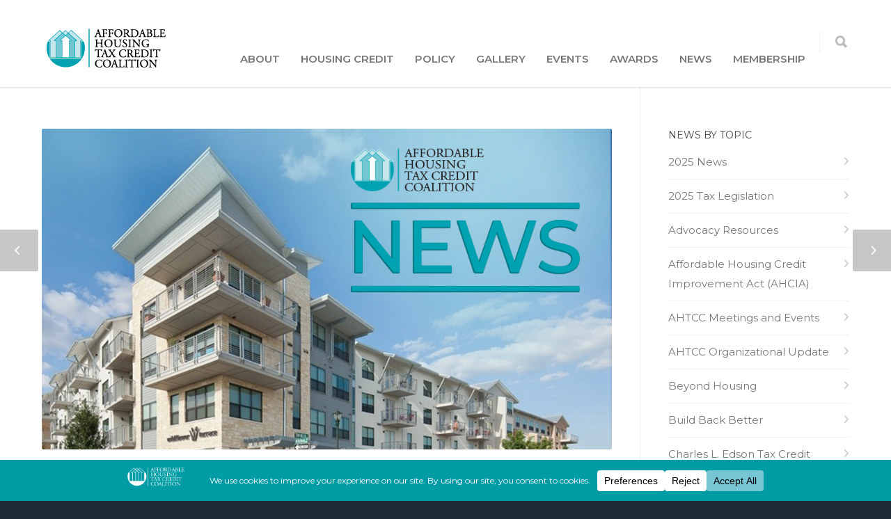

--- FILE ---
content_type: text/html; charset=UTF-8
request_url: https://www.taxcreditcoalition.org/ahtcc-looks-forward-to-working-with-new-administration-and-congress-to-expand-access-to-affordable-housing-and-opportunity/
body_size: 23661
content:
<!doctype html>
<html lang="en-US">
<head>
<meta http-equiv="Content-Type" content="text/html; charset=UTF-8" />
<!-- Mobile Specific Metas & Favicons -->
<meta name="viewport" content="width=device-width, initial-scale=1, maximum-scale=1, user-scalable=1"><link rel="shortcut icon" href="https://www.taxcreditcoalition.org/wp-content/uploads/2020/03/favicon-16x16.png"><link rel="apple-touch-icon" href="https://www.taxcreditcoalition.org/wp-content/uploads/2020/03/apple-touch-icon.png"><link rel="apple-touch-icon" sizes="120x120" href="https://www.taxcreditcoalition.org/wp-content/uploads/2020/03/android-chrome-192x192.png"><!-- WordPress Stuff -->
<!--||  JM Twitter Cards by Julien Maury 11.1.10  ||-->
<meta name="twitter:card" content="summary_large_image">
<meta name="twitter:creator" content="@AHTCCoalition">
<meta name="twitter:site" content="@AHTCCoalition">
<meta property="og:title" content="AHTCC Looks Forward to Working with New Administration and Congress to Expand Access to Affordable Housing and Opportunity">
<meta property="og:description" content="The Affordable Housing Tax Credit Coalition (AHTCC) looks forward to working with President-Elect Donald Trump, his administration and the 115th Congress to address America’s growing housing afforda">
<meta property="og:image" content="https://www.taxcreditcoalition.org/wp-content/uploads/2022/05/generalnews.png">
<!--||  /JM Twitter Cards by Julien Maury 11.1.10  ||-->
<title>AHTCC Looks Forward to Working with New Administration and Congress to Expand Access to Affordable Housing and Opportunity &#8211; The Affordable Housing Tax Credit Coalition</title>
<meta name='robots' content='max-image-preview:large' />
<link rel='dns-prefetch' href='//use.fontawesome.com' />
<link rel='dns-prefetch' href='//fonts.googleapis.com' />
<link rel="alternate" type="application/rss+xml" title="The Affordable Housing Tax Credit Coalition &raquo; Feed" href="https://www.taxcreditcoalition.org/feed/" />
<link rel="alternate" type="application/rss+xml" title="The Affordable Housing Tax Credit Coalition &raquo; Comments Feed" href="https://www.taxcreditcoalition.org/comments/feed/" />
<link rel="alternate" title="oEmbed (JSON)" type="application/json+oembed" href="https://www.taxcreditcoalition.org/wp-json/oembed/1.0/embed?url=https%3A%2F%2Fwww.taxcreditcoalition.org%2Fahtcc-looks-forward-to-working-with-new-administration-and-congress-to-expand-access-to-affordable-housing-and-opportunity%2F" />
<link rel="alternate" title="oEmbed (XML)" type="text/xml+oembed" href="https://www.taxcreditcoalition.org/wp-json/oembed/1.0/embed?url=https%3A%2F%2Fwww.taxcreditcoalition.org%2Fahtcc-looks-forward-to-working-with-new-administration-and-congress-to-expand-access-to-affordable-housing-and-opportunity%2F&#038;format=xml" />
		<!-- This site uses the Google Analytics by MonsterInsights plugin v9.11.0 - Using Analytics tracking - https://www.monsterinsights.com/ -->
							<script src="//www.googletagmanager.com/gtag/js?id=G-3F77443Y01"  data-cfasync="false" data-wpfc-render="false" type="text/javascript" async></script>
			<script data-cfasync="false" data-wpfc-render="false" type="text/javascript">
				var mi_version = '9.11.0';
				var mi_track_user = true;
				var mi_no_track_reason = '';
								var MonsterInsightsDefaultLocations = {"page_location":"https:\/\/www.taxcreditcoalition.org\/ahtcc-looks-forward-to-working-with-new-administration-and-congress-to-expand-access-to-affordable-housing-and-opportunity\/"};
								if ( typeof MonsterInsightsPrivacyGuardFilter === 'function' ) {
					var MonsterInsightsLocations = (typeof MonsterInsightsExcludeQuery === 'object') ? MonsterInsightsPrivacyGuardFilter( MonsterInsightsExcludeQuery ) : MonsterInsightsPrivacyGuardFilter( MonsterInsightsDefaultLocations );
				} else {
					var MonsterInsightsLocations = (typeof MonsterInsightsExcludeQuery === 'object') ? MonsterInsightsExcludeQuery : MonsterInsightsDefaultLocations;
				}

								var disableStrs = [
										'ga-disable-G-3F77443Y01',
									];

				/* Function to detect opted out users */
				function __gtagTrackerIsOptedOut() {
					for (var index = 0; index < disableStrs.length; index++) {
						if (document.cookie.indexOf(disableStrs[index] + '=true') > -1) {
							return true;
						}
					}

					return false;
				}

				/* Disable tracking if the opt-out cookie exists. */
				if (__gtagTrackerIsOptedOut()) {
					for (var index = 0; index < disableStrs.length; index++) {
						window[disableStrs[index]] = true;
					}
				}

				/* Opt-out function */
				function __gtagTrackerOptout() {
					for (var index = 0; index < disableStrs.length; index++) {
						document.cookie = disableStrs[index] + '=true; expires=Thu, 31 Dec 2099 23:59:59 UTC; path=/';
						window[disableStrs[index]] = true;
					}
				}

				if ('undefined' === typeof gaOptout) {
					function gaOptout() {
						__gtagTrackerOptout();
					}
				}
								window.dataLayer = window.dataLayer || [];

				window.MonsterInsightsDualTracker = {
					helpers: {},
					trackers: {},
				};
				if (mi_track_user) {
					function __gtagDataLayer() {
						dataLayer.push(arguments);
					}

					function __gtagTracker(type, name, parameters) {
						if (!parameters) {
							parameters = {};
						}

						if (parameters.send_to) {
							__gtagDataLayer.apply(null, arguments);
							return;
						}

						if (type === 'event') {
														parameters.send_to = monsterinsights_frontend.v4_id;
							var hookName = name;
							if (typeof parameters['event_category'] !== 'undefined') {
								hookName = parameters['event_category'] + ':' + name;
							}

							if (typeof MonsterInsightsDualTracker.trackers[hookName] !== 'undefined') {
								MonsterInsightsDualTracker.trackers[hookName](parameters);
							} else {
								__gtagDataLayer('event', name, parameters);
							}
							
						} else {
							__gtagDataLayer.apply(null, arguments);
						}
					}

					__gtagTracker('js', new Date());
					__gtagTracker('set', {
						'developer_id.dZGIzZG': true,
											});
					if ( MonsterInsightsLocations.page_location ) {
						__gtagTracker('set', MonsterInsightsLocations);
					}
										__gtagTracker('config', 'G-3F77443Y01', {"forceSSL":"true","link_attribution":"true"} );
										window.gtag = __gtagTracker;										(function () {
						/* https://developers.google.com/analytics/devguides/collection/analyticsjs/ */
						/* ga and __gaTracker compatibility shim. */
						var noopfn = function () {
							return null;
						};
						var newtracker = function () {
							return new Tracker();
						};
						var Tracker = function () {
							return null;
						};
						var p = Tracker.prototype;
						p.get = noopfn;
						p.set = noopfn;
						p.send = function () {
							var args = Array.prototype.slice.call(arguments);
							args.unshift('send');
							__gaTracker.apply(null, args);
						};
						var __gaTracker = function () {
							var len = arguments.length;
							if (len === 0) {
								return;
							}
							var f = arguments[len - 1];
							if (typeof f !== 'object' || f === null || typeof f.hitCallback !== 'function') {
								if ('send' === arguments[0]) {
									var hitConverted, hitObject = false, action;
									if ('event' === arguments[1]) {
										if ('undefined' !== typeof arguments[3]) {
											hitObject = {
												'eventAction': arguments[3],
												'eventCategory': arguments[2],
												'eventLabel': arguments[4],
												'value': arguments[5] ? arguments[5] : 1,
											}
										}
									}
									if ('pageview' === arguments[1]) {
										if ('undefined' !== typeof arguments[2]) {
											hitObject = {
												'eventAction': 'page_view',
												'page_path': arguments[2],
											}
										}
									}
									if (typeof arguments[2] === 'object') {
										hitObject = arguments[2];
									}
									if (typeof arguments[5] === 'object') {
										Object.assign(hitObject, arguments[5]);
									}
									if ('undefined' !== typeof arguments[1].hitType) {
										hitObject = arguments[1];
										if ('pageview' === hitObject.hitType) {
											hitObject.eventAction = 'page_view';
										}
									}
									if (hitObject) {
										action = 'timing' === arguments[1].hitType ? 'timing_complete' : hitObject.eventAction;
										hitConverted = mapArgs(hitObject);
										__gtagTracker('event', action, hitConverted);
									}
								}
								return;
							}

							function mapArgs(args) {
								var arg, hit = {};
								var gaMap = {
									'eventCategory': 'event_category',
									'eventAction': 'event_action',
									'eventLabel': 'event_label',
									'eventValue': 'event_value',
									'nonInteraction': 'non_interaction',
									'timingCategory': 'event_category',
									'timingVar': 'name',
									'timingValue': 'value',
									'timingLabel': 'event_label',
									'page': 'page_path',
									'location': 'page_location',
									'title': 'page_title',
									'referrer' : 'page_referrer',
								};
								for (arg in args) {
																		if (!(!args.hasOwnProperty(arg) || !gaMap.hasOwnProperty(arg))) {
										hit[gaMap[arg]] = args[arg];
									} else {
										hit[arg] = args[arg];
									}
								}
								return hit;
							}

							try {
								f.hitCallback();
							} catch (ex) {
							}
						};
						__gaTracker.create = newtracker;
						__gaTracker.getByName = newtracker;
						__gaTracker.getAll = function () {
							return [];
						};
						__gaTracker.remove = noopfn;
						__gaTracker.loaded = true;
						window['__gaTracker'] = __gaTracker;
					})();
									} else {
										console.log("");
					(function () {
						function __gtagTracker() {
							return null;
						}

						window['__gtagTracker'] = __gtagTracker;
						window['gtag'] = __gtagTracker;
					})();
									}
			</script>
							<!-- / Google Analytics by MonsterInsights -->
		<style id='wp-img-auto-sizes-contain-inline-css' type='text/css'>
img:is([sizes=auto i],[sizes^="auto," i]){contain-intrinsic-size:3000px 1500px}
/*# sourceURL=wp-img-auto-sizes-contain-inline-css */
</style>
<style id='wp-emoji-styles-inline-css' type='text/css'>

	img.wp-smiley, img.emoji {
		display: inline !important;
		border: none !important;
		box-shadow: none !important;
		height: 1em !important;
		width: 1em !important;
		margin: 0 0.07em !important;
		vertical-align: -0.1em !important;
		background: none !important;
		padding: 0 !important;
	}
/*# sourceURL=wp-emoji-styles-inline-css */
</style>
<link rel='stylesheet' id='wp-block-library-css' href='https://www.taxcreditcoalition.org/wp-includes/css/dist/block-library/style.min.css?ver=6.9' type='text/css' media='all' />
<style id='global-styles-inline-css' type='text/css'>
:root{--wp--preset--aspect-ratio--square: 1;--wp--preset--aspect-ratio--4-3: 4/3;--wp--preset--aspect-ratio--3-4: 3/4;--wp--preset--aspect-ratio--3-2: 3/2;--wp--preset--aspect-ratio--2-3: 2/3;--wp--preset--aspect-ratio--16-9: 16/9;--wp--preset--aspect-ratio--9-16: 9/16;--wp--preset--color--black: #000000;--wp--preset--color--cyan-bluish-gray: #abb8c3;--wp--preset--color--white: #ffffff;--wp--preset--color--pale-pink: #f78da7;--wp--preset--color--vivid-red: #cf2e2e;--wp--preset--color--luminous-vivid-orange: #ff6900;--wp--preset--color--luminous-vivid-amber: #fcb900;--wp--preset--color--light-green-cyan: #7bdcb5;--wp--preset--color--vivid-green-cyan: #00d084;--wp--preset--color--pale-cyan-blue: #8ed1fc;--wp--preset--color--vivid-cyan-blue: #0693e3;--wp--preset--color--vivid-purple: #9b51e0;--wp--preset--gradient--vivid-cyan-blue-to-vivid-purple: linear-gradient(135deg,rgb(6,147,227) 0%,rgb(155,81,224) 100%);--wp--preset--gradient--light-green-cyan-to-vivid-green-cyan: linear-gradient(135deg,rgb(122,220,180) 0%,rgb(0,208,130) 100%);--wp--preset--gradient--luminous-vivid-amber-to-luminous-vivid-orange: linear-gradient(135deg,rgb(252,185,0) 0%,rgb(255,105,0) 100%);--wp--preset--gradient--luminous-vivid-orange-to-vivid-red: linear-gradient(135deg,rgb(255,105,0) 0%,rgb(207,46,46) 100%);--wp--preset--gradient--very-light-gray-to-cyan-bluish-gray: linear-gradient(135deg,rgb(238,238,238) 0%,rgb(169,184,195) 100%);--wp--preset--gradient--cool-to-warm-spectrum: linear-gradient(135deg,rgb(74,234,220) 0%,rgb(151,120,209) 20%,rgb(207,42,186) 40%,rgb(238,44,130) 60%,rgb(251,105,98) 80%,rgb(254,248,76) 100%);--wp--preset--gradient--blush-light-purple: linear-gradient(135deg,rgb(255,206,236) 0%,rgb(152,150,240) 100%);--wp--preset--gradient--blush-bordeaux: linear-gradient(135deg,rgb(254,205,165) 0%,rgb(254,45,45) 50%,rgb(107,0,62) 100%);--wp--preset--gradient--luminous-dusk: linear-gradient(135deg,rgb(255,203,112) 0%,rgb(199,81,192) 50%,rgb(65,88,208) 100%);--wp--preset--gradient--pale-ocean: linear-gradient(135deg,rgb(255,245,203) 0%,rgb(182,227,212) 50%,rgb(51,167,181) 100%);--wp--preset--gradient--electric-grass: linear-gradient(135deg,rgb(202,248,128) 0%,rgb(113,206,126) 100%);--wp--preset--gradient--midnight: linear-gradient(135deg,rgb(2,3,129) 0%,rgb(40,116,252) 100%);--wp--preset--font-size--small: 13px;--wp--preset--font-size--medium: 20px;--wp--preset--font-size--large: 36px;--wp--preset--font-size--x-large: 42px;--wp--preset--spacing--20: 0.44rem;--wp--preset--spacing--30: 0.67rem;--wp--preset--spacing--40: 1rem;--wp--preset--spacing--50: 1.5rem;--wp--preset--spacing--60: 2.25rem;--wp--preset--spacing--70: 3.38rem;--wp--preset--spacing--80: 5.06rem;--wp--preset--shadow--natural: 6px 6px 9px rgba(0, 0, 0, 0.2);--wp--preset--shadow--deep: 12px 12px 50px rgba(0, 0, 0, 0.4);--wp--preset--shadow--sharp: 6px 6px 0px rgba(0, 0, 0, 0.2);--wp--preset--shadow--outlined: 6px 6px 0px -3px rgb(255, 255, 255), 6px 6px rgb(0, 0, 0);--wp--preset--shadow--crisp: 6px 6px 0px rgb(0, 0, 0);}:where(.is-layout-flex){gap: 0.5em;}:where(.is-layout-grid){gap: 0.5em;}body .is-layout-flex{display: flex;}.is-layout-flex{flex-wrap: wrap;align-items: center;}.is-layout-flex > :is(*, div){margin: 0;}body .is-layout-grid{display: grid;}.is-layout-grid > :is(*, div){margin: 0;}:where(.wp-block-columns.is-layout-flex){gap: 2em;}:where(.wp-block-columns.is-layout-grid){gap: 2em;}:where(.wp-block-post-template.is-layout-flex){gap: 1.25em;}:where(.wp-block-post-template.is-layout-grid){gap: 1.25em;}.has-black-color{color: var(--wp--preset--color--black) !important;}.has-cyan-bluish-gray-color{color: var(--wp--preset--color--cyan-bluish-gray) !important;}.has-white-color{color: var(--wp--preset--color--white) !important;}.has-pale-pink-color{color: var(--wp--preset--color--pale-pink) !important;}.has-vivid-red-color{color: var(--wp--preset--color--vivid-red) !important;}.has-luminous-vivid-orange-color{color: var(--wp--preset--color--luminous-vivid-orange) !important;}.has-luminous-vivid-amber-color{color: var(--wp--preset--color--luminous-vivid-amber) !important;}.has-light-green-cyan-color{color: var(--wp--preset--color--light-green-cyan) !important;}.has-vivid-green-cyan-color{color: var(--wp--preset--color--vivid-green-cyan) !important;}.has-pale-cyan-blue-color{color: var(--wp--preset--color--pale-cyan-blue) !important;}.has-vivid-cyan-blue-color{color: var(--wp--preset--color--vivid-cyan-blue) !important;}.has-vivid-purple-color{color: var(--wp--preset--color--vivid-purple) !important;}.has-black-background-color{background-color: var(--wp--preset--color--black) !important;}.has-cyan-bluish-gray-background-color{background-color: var(--wp--preset--color--cyan-bluish-gray) !important;}.has-white-background-color{background-color: var(--wp--preset--color--white) !important;}.has-pale-pink-background-color{background-color: var(--wp--preset--color--pale-pink) !important;}.has-vivid-red-background-color{background-color: var(--wp--preset--color--vivid-red) !important;}.has-luminous-vivid-orange-background-color{background-color: var(--wp--preset--color--luminous-vivid-orange) !important;}.has-luminous-vivid-amber-background-color{background-color: var(--wp--preset--color--luminous-vivid-amber) !important;}.has-light-green-cyan-background-color{background-color: var(--wp--preset--color--light-green-cyan) !important;}.has-vivid-green-cyan-background-color{background-color: var(--wp--preset--color--vivid-green-cyan) !important;}.has-pale-cyan-blue-background-color{background-color: var(--wp--preset--color--pale-cyan-blue) !important;}.has-vivid-cyan-blue-background-color{background-color: var(--wp--preset--color--vivid-cyan-blue) !important;}.has-vivid-purple-background-color{background-color: var(--wp--preset--color--vivid-purple) !important;}.has-black-border-color{border-color: var(--wp--preset--color--black) !important;}.has-cyan-bluish-gray-border-color{border-color: var(--wp--preset--color--cyan-bluish-gray) !important;}.has-white-border-color{border-color: var(--wp--preset--color--white) !important;}.has-pale-pink-border-color{border-color: var(--wp--preset--color--pale-pink) !important;}.has-vivid-red-border-color{border-color: var(--wp--preset--color--vivid-red) !important;}.has-luminous-vivid-orange-border-color{border-color: var(--wp--preset--color--luminous-vivid-orange) !important;}.has-luminous-vivid-amber-border-color{border-color: var(--wp--preset--color--luminous-vivid-amber) !important;}.has-light-green-cyan-border-color{border-color: var(--wp--preset--color--light-green-cyan) !important;}.has-vivid-green-cyan-border-color{border-color: var(--wp--preset--color--vivid-green-cyan) !important;}.has-pale-cyan-blue-border-color{border-color: var(--wp--preset--color--pale-cyan-blue) !important;}.has-vivid-cyan-blue-border-color{border-color: var(--wp--preset--color--vivid-cyan-blue) !important;}.has-vivid-purple-border-color{border-color: var(--wp--preset--color--vivid-purple) !important;}.has-vivid-cyan-blue-to-vivid-purple-gradient-background{background: var(--wp--preset--gradient--vivid-cyan-blue-to-vivid-purple) !important;}.has-light-green-cyan-to-vivid-green-cyan-gradient-background{background: var(--wp--preset--gradient--light-green-cyan-to-vivid-green-cyan) !important;}.has-luminous-vivid-amber-to-luminous-vivid-orange-gradient-background{background: var(--wp--preset--gradient--luminous-vivid-amber-to-luminous-vivid-orange) !important;}.has-luminous-vivid-orange-to-vivid-red-gradient-background{background: var(--wp--preset--gradient--luminous-vivid-orange-to-vivid-red) !important;}.has-very-light-gray-to-cyan-bluish-gray-gradient-background{background: var(--wp--preset--gradient--very-light-gray-to-cyan-bluish-gray) !important;}.has-cool-to-warm-spectrum-gradient-background{background: var(--wp--preset--gradient--cool-to-warm-spectrum) !important;}.has-blush-light-purple-gradient-background{background: var(--wp--preset--gradient--blush-light-purple) !important;}.has-blush-bordeaux-gradient-background{background: var(--wp--preset--gradient--blush-bordeaux) !important;}.has-luminous-dusk-gradient-background{background: var(--wp--preset--gradient--luminous-dusk) !important;}.has-pale-ocean-gradient-background{background: var(--wp--preset--gradient--pale-ocean) !important;}.has-electric-grass-gradient-background{background: var(--wp--preset--gradient--electric-grass) !important;}.has-midnight-gradient-background{background: var(--wp--preset--gradient--midnight) !important;}.has-small-font-size{font-size: var(--wp--preset--font-size--small) !important;}.has-medium-font-size{font-size: var(--wp--preset--font-size--medium) !important;}.has-large-font-size{font-size: var(--wp--preset--font-size--large) !important;}.has-x-large-font-size{font-size: var(--wp--preset--font-size--x-large) !important;}
/*# sourceURL=global-styles-inline-css */
</style>

<style id='classic-theme-styles-inline-css' type='text/css'>
/*! This file is auto-generated */
.wp-block-button__link{color:#fff;background-color:#32373c;border-radius:9999px;box-shadow:none;text-decoration:none;padding:calc(.667em + 2px) calc(1.333em + 2px);font-size:1.125em}.wp-block-file__button{background:#32373c;color:#fff;text-decoration:none}
/*# sourceURL=/wp-includes/css/classic-themes.min.css */
</style>
<style id='font-awesome-svg-styles-default-inline-css' type='text/css'>
.svg-inline--fa {
  display: inline-block;
  height: 1em;
  overflow: visible;
  vertical-align: -.125em;
}
/*# sourceURL=font-awesome-svg-styles-default-inline-css */
</style>
<link rel='stylesheet' id='font-awesome-svg-styles-css' href='https://www.taxcreditcoalition.org/wp-content/uploads/font-awesome/v6.7.1/css/svg-with-js.css' type='text/css' media='all' />
<style id='font-awesome-svg-styles-inline-css' type='text/css'>
   .wp-block-font-awesome-icon svg::before,
   .wp-rich-text-font-awesome-icon svg::before {content: unset;}
/*# sourceURL=font-awesome-svg-styles-inline-css */
</style>
<link rel='stylesheet' id='contact-form-7-css' href='https://www.taxcreditcoalition.org/wp-content/plugins/contact-form-7/includes/css/styles.css?ver=6.1.4' type='text/css' media='all' />
<link rel='stylesheet' id='rs-plugin-settings-css' href='https://www.taxcreditcoalition.org/wp-content/plugins/revslider/public/assets/css/rs6.css?ver=6.1.8' type='text/css' media='all' />
<style id='rs-plugin-settings-inline-css' type='text/css'>
#rs-demo-id {}
/*# sourceURL=rs-plugin-settings-inline-css */
</style>
<link rel='stylesheet' id='stylesheet-css' href='https://www.taxcreditcoalition.org/wp-content/themes/unicon/style.css?ver=1' type='text/css' media='all' />
<link rel='stylesheet' id='js_composer_front-css' href='https://www.taxcreditcoalition.org/wp-content/plugins/js_composer/assets/css/js_composer.min.css?ver=6.1' type='text/css' media='all' />
<link rel='stylesheet' id='shortcodes-css' href='https://www.taxcreditcoalition.org/wp-content/themes/unicon/framework/css/shortcodes.css?ver=6.9' type='text/css' media='all' />
<link rel='stylesheet' id='responsive-css' href='https://www.taxcreditcoalition.org/wp-content/themes/unicon/framework/css/responsive.css?ver=6.9' type='text/css' media='all' />
<link rel='stylesheet' id='font-awesome-official-css' href='https://use.fontawesome.com/releases/v6.7.1/css/all.css' type='text/css' media='all' integrity="sha384-QI8z31KmtR+tk1MYi0DfgxrjYgpTpLLol3bqZA/Q1Y8BvH+6k7/Huoj38gQOaCS7" crossorigin="anonymous" />
<link rel='stylesheet' id='redux-google-fonts-minti_data-css' href='https://fonts.googleapis.com/css?family=Montserrat%3A100%2C200%2C300%2C400%2C500%2C600%2C700%2C800%2C900%2C100italic%2C200italic%2C300italic%2C400italic%2C500italic%2C600italic%2C700italic%2C800italic%2C900italic&#038;subset=latin&#038;ver=1766175802' type='text/css' media='all' />
<link rel='stylesheet' id='font-awesome-official-v4shim-css' href='https://use.fontawesome.com/releases/v6.7.1/css/v4-shims.css' type='text/css' media='all' integrity="sha384-R64+fQmO33bGWclNEac7wTslE6q6qYBlYBl8/ih3jdfiYZsUJ3OvPpaWQNgnKZL0" crossorigin="anonymous" />
<script type="text/javascript" src="https://www.taxcreditcoalition.org/wp-content/plugins/google-analytics-for-wordpress/assets/js/frontend-gtag.min.js?ver=9.11.0" id="monsterinsights-frontend-script-js" async="async" data-wp-strategy="async"></script>
<script data-cfasync="false" data-wpfc-render="false" type="text/javascript" id='monsterinsights-frontend-script-js-extra'>/* <![CDATA[ */
var monsterinsights_frontend = {"js_events_tracking":"true","download_extensions":"doc,pdf,ppt,zip,xls,docx,pptx,xlsx","inbound_paths":"[{\"path\":\"\\\/go\\\/\",\"label\":\"affiliate\"},{\"path\":\"\\\/recommend\\\/\",\"label\":\"affiliate\"}]","home_url":"https:\/\/www.taxcreditcoalition.org","hash_tracking":"false","v4_id":"G-3F77443Y01"};/* ]]> */
</script>
<script type="text/javascript" src="https://www.taxcreditcoalition.org/wp-includes/js/jquery/jquery.min.js?ver=3.7.1" id="jquery-core-js"></script>
<script type="text/javascript" src="https://www.taxcreditcoalition.org/wp-includes/js/jquery/jquery-migrate.min.js?ver=3.4.1" id="jquery-migrate-js"></script>
<script type="text/javascript" src="https://www.taxcreditcoalition.org/wp-content/plugins/revslider/public/assets/js/revolution.tools.min.js?ver=6.0" id="tp-tools-js"></script>
<script type="text/javascript" src="https://www.taxcreditcoalition.org/wp-content/plugins/revslider/public/assets/js/rs6.min.js?ver=6.1.8" id="revmin-js"></script>
<link rel="https://api.w.org/" href="https://www.taxcreditcoalition.org/wp-json/" /><link rel="alternate" title="JSON" type="application/json" href="https://www.taxcreditcoalition.org/wp-json/wp/v2/posts/10121" /><link rel="EditURI" type="application/rsd+xml" title="RSD" href="https://www.taxcreditcoalition.org/xmlrpc.php?rsd" />
<meta name="generator" content="WordPress 6.9" />
<link rel="canonical" href="https://www.taxcreditcoalition.org/ahtcc-looks-forward-to-working-with-new-administration-and-congress-to-expand-access-to-affordable-housing-and-opportunity/" />
<link rel='shortlink' href='https://www.taxcreditcoalition.org/?p=10121' />
<style>
		#category-posts-8-internal ul {padding: 0;}
#category-posts-8-internal .cat-post-item img {max-width: initial; max-height: initial; margin: initial;}
#category-posts-8-internal .cat-post-author {margin-bottom: 0;}
#category-posts-8-internal .cat-post-thumbnail {margin: 5px 10px 5px 0;}
#category-posts-8-internal .cat-post-item:before {content: ""; clear: both;}
#category-posts-8-internal .cat-post-excerpt-more {display: inline-block;}
#category-posts-8-internal .cat-post-item {list-style: none; margin: 3px 0 10px; padding: 3px 0;}
#category-posts-8-internal .cat-post-current .cat-post-title {font-weight: bold; text-transform: uppercase;}
#category-posts-8-internal [class*=cat-post-tax] {font-size: 0.85em;}
#category-posts-8-internal [class*=cat-post-tax] * {display:inline-block;}
#category-posts-8-internal .cat-post-item:after {content: ""; display: table;	clear: both;}
#category-posts-8-internal .cat-post-item .cat-post-title {overflow: hidden;text-overflow: ellipsis;white-space: initial;display: -webkit-box;-webkit-line-clamp: 2;-webkit-box-orient: vertical;padding-bottom: 0 !important;}
#category-posts-8-internal .cat-post-item:after {content: ""; display: table;	clear: both;}
#category-posts-8-internal .cat-post-thumbnail {display:block; float:left; margin:5px 10px 5px 0;}
#category-posts-8-internal .cat-post-crop {overflow:hidden;display:block;}
#category-posts-8-internal p {margin:5px 0 0 0}
#category-posts-8-internal li > div {margin:5px 0 0 0; clear:both;}
#category-posts-8-internal .dashicons {vertical-align:middle;}
#category-posts-3-internal ul {padding: 0;}
#category-posts-3-internal .cat-post-item img {max-width: initial; max-height: initial; margin: initial;}
#category-posts-3-internal .cat-post-author {margin-bottom: 0;}
#category-posts-3-internal .cat-post-thumbnail {margin: 5px 10px 5px 0;}
#category-posts-3-internal .cat-post-item:before {content: ""; clear: both;}
#category-posts-3-internal .cat-post-excerpt-more {display: inline-block;}
#category-posts-3-internal .cat-post-item {list-style: none; margin: 3px 0 10px; padding: 3px 0;}
#category-posts-3-internal .cat-post-current .cat-post-title {font-weight: bold; text-transform: uppercase;}
#category-posts-3-internal [class*=cat-post-tax] {font-size: 0.85em;}
#category-posts-3-internal [class*=cat-post-tax] * {display:inline-block;}
#category-posts-3-internal .cat-post-item:after {content: ""; display: table;	clear: both;}
#category-posts-3-internal .cat-post-item .cat-post-title {overflow: hidden;text-overflow: ellipsis;white-space: initial;display: -webkit-box;-webkit-line-clamp: 2;-webkit-box-orient: vertical;padding-bottom: 0 !important;}
#category-posts-3-internal .cat-post-item:after {content: ""; display: table;	clear: both;}
#category-posts-3-internal .cat-post-thumbnail {display:block; float:left; margin:5px 10px 5px 0;}
#category-posts-3-internal .cat-post-crop {overflow:hidden;display:block;}
#category-posts-3-internal p {margin:5px 0 0 0}
#category-posts-3-internal li > div {margin:5px 0 0 0; clear:both;}
#category-posts-3-internal .dashicons {vertical-align:middle;}
#category-posts-3-internal .cat-post-thumbnail .cat-post-crop img {height: 150px;}
#category-posts-3-internal .cat-post-thumbnail .cat-post-crop img {width: 150px;}
#category-posts-3-internal .cat-post-thumbnail .cat-post-crop img {object-fit: cover; max-width: 100%; display: block;}
#category-posts-3-internal .cat-post-thumbnail .cat-post-crop-not-supported img {width: 100%;}
#category-posts-3-internal .cat-post-thumbnail {max-width:100%;}
#category-posts-3-internal .cat-post-item img {margin: initial;}
#category-posts-4-internal ul {padding: 0;}
#category-posts-4-internal .cat-post-item img {max-width: initial; max-height: initial; margin: initial;}
#category-posts-4-internal .cat-post-author {margin-bottom: 0;}
#category-posts-4-internal .cat-post-thumbnail {margin: 5px 10px 5px 0;}
#category-posts-4-internal .cat-post-item:before {content: ""; clear: both;}
#category-posts-4-internal .cat-post-excerpt-more {display: inline-block;}
#category-posts-4-internal .cat-post-item {list-style: none; margin: 3px 0 10px; padding: 3px 0;}
#category-posts-4-internal .cat-post-current .cat-post-title {font-weight: bold; text-transform: uppercase;}
#category-posts-4-internal [class*=cat-post-tax] {font-size: 0.85em;}
#category-posts-4-internal [class*=cat-post-tax] * {display:inline-block;}
#category-posts-4-internal .cat-post-item:after {content: ""; display: table;	clear: both;}
#category-posts-4-internal .cat-post-item .cat-post-title {overflow: hidden;text-overflow: ellipsis;white-space: initial;display: -webkit-box;-webkit-line-clamp: 2;-webkit-box-orient: vertical;padding-bottom: 0 !important;}
#category-posts-4-internal .cat-post-item:after {content: ""; display: table;	clear: both;}
#category-posts-4-internal .cat-post-thumbnail {display:block; float:left; margin:5px 10px 5px 0;}
#category-posts-4-internal .cat-post-crop {overflow:hidden;display:block;}
#category-posts-4-internal p {margin:5px 0 0 0}
#category-posts-4-internal li > div {margin:5px 0 0 0; clear:both;}
#category-posts-4-internal .dashicons {vertical-align:middle;}
#category-posts-5-internal ul {padding: 0;}
#category-posts-5-internal .cat-post-item img {max-width: initial; max-height: initial; margin: initial;}
#category-posts-5-internal .cat-post-author {margin-bottom: 0;}
#category-posts-5-internal .cat-post-thumbnail {margin: 5px 10px 5px 0;}
#category-posts-5-internal .cat-post-item:before {content: ""; clear: both;}
#category-posts-5-internal .cat-post-excerpt-more {display: inline-block;}
#category-posts-5-internal .cat-post-item {list-style: none; margin: 3px 0 10px; padding: 3px 0;}
#category-posts-5-internal .cat-post-current .cat-post-title {font-weight: bold; text-transform: uppercase;}
#category-posts-5-internal [class*=cat-post-tax] {font-size: 0.85em;}
#category-posts-5-internal [class*=cat-post-tax] * {display:inline-block;}
#category-posts-5-internal .cat-post-item:after {content: ""; display: table;	clear: both;}
#category-posts-5-internal .cat-post-item .cat-post-title {overflow: hidden;text-overflow: ellipsis;white-space: initial;display: -webkit-box;-webkit-line-clamp: 2;-webkit-box-orient: vertical;padding-bottom: 0 !important;}
#category-posts-5-internal .cat-post-item:after {content: ""; display: table;	clear: both;}
#category-posts-5-internal .cat-post-thumbnail {display:block; float:left; margin:5px 10px 5px 0;}
#category-posts-5-internal .cat-post-crop {overflow:hidden;display:block;}
#category-posts-5-internal p {margin:5px 0 0 0}
#category-posts-5-internal li > div {margin:5px 0 0 0; clear:both;}
#category-posts-5-internal .dashicons {vertical-align:middle;}
#category-posts-5-internal .cat-post-thumbnail .cat-post-crop img {height: 150px;}
#category-posts-5-internal .cat-post-thumbnail .cat-post-crop img {width: 150px;}
#category-posts-5-internal .cat-post-thumbnail .cat-post-crop img {object-fit: cover; max-width: 100%; display: block;}
#category-posts-5-internal .cat-post-thumbnail .cat-post-crop-not-supported img {width: 100%;}
#category-posts-5-internal .cat-post-thumbnail {max-width:100%;}
#category-posts-5-internal .cat-post-item img {margin: initial;}
#category-posts-6-internal ul {padding: 0;}
#category-posts-6-internal .cat-post-item img {max-width: initial; max-height: initial; margin: initial;}
#category-posts-6-internal .cat-post-author {margin-bottom: 0;}
#category-posts-6-internal .cat-post-thumbnail {margin: 5px 10px 5px 0;}
#category-posts-6-internal .cat-post-item:before {content: ""; clear: both;}
#category-posts-6-internal .cat-post-excerpt-more {display: inline-block;}
#category-posts-6-internal .cat-post-item {list-style: none; margin: 3px 0 10px; padding: 3px 0;}
#category-posts-6-internal .cat-post-current .cat-post-title {font-weight: bold; text-transform: uppercase;}
#category-posts-6-internal [class*=cat-post-tax] {font-size: 0.85em;}
#category-posts-6-internal [class*=cat-post-tax] * {display:inline-block;}
#category-posts-6-internal .cat-post-item:after {content: ""; display: table;	clear: both;}
#category-posts-6-internal .cat-post-item .cat-post-title {overflow: hidden;text-overflow: ellipsis;white-space: initial;display: -webkit-box;-webkit-line-clamp: 2;-webkit-box-orient: vertical;padding-bottom: 0 !important;}
#category-posts-6-internal .cat-post-item:after {content: ""; display: table;	clear: both;}
#category-posts-6-internal .cat-post-thumbnail {display:block; float:left; margin:5px 10px 5px 0;}
#category-posts-6-internal .cat-post-crop {overflow:hidden;display:block;}
#category-posts-6-internal p {margin:5px 0 0 0}
#category-posts-6-internal li > div {margin:5px 0 0 0; clear:both;}
#category-posts-6-internal .dashicons {vertical-align:middle;}
#category-posts-7-internal ul {padding: 0;}
#category-posts-7-internal .cat-post-item img {max-width: initial; max-height: initial; margin: initial;}
#category-posts-7-internal .cat-post-author {margin-bottom: 0;}
#category-posts-7-internal .cat-post-thumbnail {margin: 5px 10px 5px 0;}
#category-posts-7-internal .cat-post-item:before {content: ""; clear: both;}
#category-posts-7-internal .cat-post-excerpt-more {display: inline-block;}
#category-posts-7-internal .cat-post-item {list-style: none; margin: 3px 0 10px; padding: 3px 0;}
#category-posts-7-internal .cat-post-current .cat-post-title {font-weight: bold; text-transform: uppercase;}
#category-posts-7-internal [class*=cat-post-tax] {font-size: 0.85em;}
#category-posts-7-internal [class*=cat-post-tax] * {display:inline-block;}
#category-posts-7-internal .cat-post-item:after {content: ""; display: table;	clear: both;}
#category-posts-7-internal .cat-post-item .cat-post-title {overflow: hidden;text-overflow: ellipsis;white-space: initial;display: -webkit-box;-webkit-line-clamp: 2;-webkit-box-orient: vertical;padding-bottom: 0 !important;}
#category-posts-7-internal .cat-post-item:after {content: ""; display: table;	clear: both;}
#category-posts-7-internal .cat-post-thumbnail {display:block; float:left; margin:5px 10px 5px 0;}
#category-posts-7-internal .cat-post-crop {overflow:hidden;display:block;}
#category-posts-7-internal p {margin:5px 0 0 0}
#category-posts-7-internal li > div {margin:5px 0 0 0; clear:both;}
#category-posts-7-internal .dashicons {vertical-align:middle;}
#category-posts-7-internal .cat-post-thumbnail .cat-post-crop img {height: 150px;}
#category-posts-7-internal .cat-post-thumbnail .cat-post-crop img {width: 150px;}
#category-posts-7-internal .cat-post-thumbnail .cat-post-crop img {object-fit: cover; max-width: 100%; display: block;}
#category-posts-7-internal .cat-post-thumbnail .cat-post-crop-not-supported img {width: 100%;}
#category-posts-7-internal .cat-post-thumbnail {max-width:100%;}
#category-posts-7-internal .cat-post-item img {margin: initial;}
#category-posts-10-internal ul {padding: 0;}
#category-posts-10-internal .cat-post-item img {max-width: initial; max-height: initial; margin: initial;}
#category-posts-10-internal .cat-post-author {margin-bottom: 0;}
#category-posts-10-internal .cat-post-thumbnail {margin: 5px 10px 5px 0;}
#category-posts-10-internal .cat-post-item:before {content: ""; clear: both;}
#category-posts-10-internal .cat-post-excerpt-more {display: inline-block;}
#category-posts-10-internal .cat-post-item {list-style: none; margin: 3px 0 10px; padding: 3px 0;}
#category-posts-10-internal .cat-post-current .cat-post-title {font-weight: bold; text-transform: uppercase;}
#category-posts-10-internal [class*=cat-post-tax] {font-size: 0.85em;}
#category-posts-10-internal [class*=cat-post-tax] * {display:inline-block;}
#category-posts-10-internal .cat-post-item:after {content: ""; display: table;	clear: both;}
#category-posts-10-internal .cat-post-item .cat-post-title {overflow: hidden;text-overflow: ellipsis;white-space: initial;display: -webkit-box;-webkit-line-clamp: 2;-webkit-box-orient: vertical;padding-bottom: 0 !important;}
#category-posts-10-internal .cat-post-item:after {content: ""; display: table;	clear: both;}
#category-posts-10-internal .cat-post-thumbnail {display:block; float:left; margin:5px 10px 5px 0;}
#category-posts-10-internal .cat-post-crop {overflow:hidden;display:block;}
#category-posts-10-internal p {margin:5px 0 0 0}
#category-posts-10-internal li > div {margin:5px 0 0 0; clear:both;}
#category-posts-10-internal .dashicons {vertical-align:middle;}
#category-posts-10-internal .cat-post-thumbnail .cat-post-crop img {height: 150px;}
#category-posts-10-internal .cat-post-thumbnail .cat-post-crop img {width: 150px;}
#category-posts-10-internal .cat-post-thumbnail .cat-post-crop img {object-fit: cover; max-width: 100%; display: block;}
#category-posts-10-internal .cat-post-thumbnail .cat-post-crop-not-supported img {width: 100%;}
#category-posts-10-internal .cat-post-thumbnail {max-width:100%;}
#category-posts-10-internal .cat-post-item img {margin: initial;}
#category-posts-11-internal ul {padding: 0;}
#category-posts-11-internal .cat-post-item img {max-width: initial; max-height: initial; margin: initial;}
#category-posts-11-internal .cat-post-author {margin-bottom: 0;}
#category-posts-11-internal .cat-post-thumbnail {margin: 5px 10px 5px 0;}
#category-posts-11-internal .cat-post-item:before {content: ""; clear: both;}
#category-posts-11-internal .cat-post-excerpt-more {display: inline-block;}
#category-posts-11-internal .cat-post-item {list-style: none; margin: 3px 0 10px; padding: 3px 0;}
#category-posts-11-internal .cat-post-current .cat-post-title {font-weight: bold; text-transform: uppercase;}
#category-posts-11-internal [class*=cat-post-tax] {font-size: 0.85em;}
#category-posts-11-internal [class*=cat-post-tax] * {display:inline-block;}
#category-posts-11-internal .cat-post-item:after {content: ""; display: table;	clear: both;}
#category-posts-11-internal .cat-post-item .cat-post-title {overflow: hidden;text-overflow: ellipsis;white-space: initial;display: -webkit-box;-webkit-line-clamp: 2;-webkit-box-orient: vertical;padding-bottom: 0 !important;}
#category-posts-11-internal .cat-post-item:after {content: ""; display: table;	clear: both;}
#category-posts-11-internal .cat-post-thumbnail {display:block; float:left; margin:5px 10px 5px 0;}
#category-posts-11-internal .cat-post-crop {overflow:hidden;display:block;}
#category-posts-11-internal p {margin:5px 0 0 0}
#category-posts-11-internal li > div {margin:5px 0 0 0; clear:both;}
#category-posts-11-internal .dashicons {vertical-align:middle;}
</style>
		<style type="text/css">
body{font:400 15px Montserrat,Arial,Helvetica,sans-serif;color:#686868;line-height:1.9;}.wrapall,.boxed-layout{background-color:#ffffff;}body.page-template-page-blank-php{background:#ffffff !important;}h1,.title-h1{font:28px Montserrat,Arial,Helvetica,sans-serif;color:#333333;}h2{font:24px Montserrat,Arial,Helvetica,sans-serif;color:#333333;}h3{font:20px Montserrat,Arial,Helvetica,sans-serif;color:#333333;}h4{font:16px Montserrat,Arial,Helvetica,sans-serif;color:#333333;}h5{font:16px Montserrat,Arial,Helvetica,sans-serif;color:#333333;}h6{font:16px Montserrat,Arial,Helvetica,sans-serif;color:#333333;}.title{font-family:'Montserrat',Arial,Helvetica,sans-serif;}h1 a,h2 a,h3 a,h4 a,h5 a,h6 a{font-weight:inherit;color:inherit;}h1 a:hover,h2 a:hover,h3 a:hover,h4 a:hover,h5 a:hover,h6 a:hover,a:hover h1,a:hover h2,a:hover h3,a:hover h4,a:hover h5,a:hover h6{color:#1e2a34;}a{color:#00a1b1;}a:hover{color:#1e2a34;}input[type='text'],input[type='password'],input[type='email'],input[type='tel'],input[type='date'],input[type='number'],textarea,select{font-family:Montserrat,Arial,Helvetica,sans-serif;font-size:15px;}#sidebar .widget h3{font:14px Montserrat,Arial,Helvetica,sans-serif;color:#444444;}.container .twelve.alt.sidebar-right,.container .twelve.alt.sidebar-left,#sidebar.sidebar-right #sidebar-widgets,#sidebar.sidebar-left #sidebar-widgets{border-color:#efefef;}#topbar{background:#f5f5f5;color:#777777;}#topbar a{color:#999999;}#topbar a:hover{color:#333333;}@media only screen and (max-width:767px){#topbar .topbar-col1{background:#f5f5f5;}} #navigation > ul > li > a{font:600 15px Montserrat,Arial,Helvetica,sans-serif;color:#777777;}#navigation > ul > li:hover > a,#navigation > ul > li > a:hover{color:#1cbac8;}#navigation li.current-menu-item > a:hover,#navigation li.current-page-ancestor > a:hover,#navigation li.current-menu-ancestor > a:hover,#navigation li.current-menu-parent > a:hover,#navigation li.current_page_ancestor > a:hover,#navigation > ul > li.sfHover > a{color:#1cbac8;}#navigation li.current-menu-item > a,#navigation li.current-page-ancestor > a,#navigation li.current-menu-ancestor > a,#navigation li.current-menu-parent > a,#navigation li.current_page_ancestor > a{color:#1cbac8;}#navigation ul li:hover{border-color:#1cbac8;}#navigation li.current-menu-item,#navigation li.current-page-ancestor,#navigation li.current-menu-ancestor,#navigation li.current-menu-parent,#navigation li.current_page_ancestor{border-color:#1cbac8;}#navigation .sub-menu{background:#1e2a34;}#navigation .sub-menu li a{font:400 15px Montserrat,Arial,Helvetica,sans-serif;color:#ffffff;}#navigation .sub-menu li a:hover{color:#00a1b1;}#navigation .sub-menu li.current_page_item > a,#navigation .sub-menu li.current_page_item > a:hover,#navigation .sub-menu li.current-menu-item > a,#navigation .sub-menu li.current-menu-item > a:hover,#navigation .sub-menu li.current-page-ancestor > a,#navigation .sub-menu li.current-page-ancestor > a:hover,#navigation .sub-menu li.current-menu-ancestor > a,#navigation .sub-menu li.current-menu-ancestor > a:hover,#navigation .sub-menu li.current-menu-parent > a,#navigation .sub-menu li.current-menu-parent > a:hover,#navigation .sub-menu li.current_page_ancestor > a,#navigation .sub-menu li.current_page_ancestor > a:hover{color:#00a1b1;}#navigation .sub-menu li a,#navigation .sub-menu ul li a{border-color:#333333;}#navigation > ul > li.megamenu > ul.sub-menu{background:#1e2a34;border-color:#1cbac8;}#navigation > ul > li.megamenu > ul > li{border-right-color:#333333 !important;}#navigation > ul > li.megamenu ul li a{color:#ffffff;}#navigation > ul > li.megamenu > ul > li > a{color:#ffffff;}#navigation > ul > li.megamenu > ul ul li a:hover,#header #navigation > ul > li.megamenu > ul ul li.current-menu-item a{color:#00a1b1 !important;background-color:#1e2a34 !important;} #search-btn,#shopping-btn,#close-search-btn{color:#bbbbbb;}#search-btn:hover,#shopping-btn:hover,#close-search-btn:hover{color:#999999;}#slogan{font:400 20px Open Sans,Arial,Helvetica,sans-serif;color:#777777;margin-top:26px;} #mobile-navigation{background:#1e2a34;}#mobile-navigation ul li a{font:400 15px Montserrat,Arial,Helvetica,sans-serif;color:#ffffff;border-bottom-color:#333333 !important;}#mobile-navigation ul li a:hover,#mobile-navigation ul li a:hover [class^='fa-'],#mobile-navigation li.open > a,#mobile-navigation ul li.current-menu-item > a,#mobile-navigation ul li.current-menu-ancestor > a{color:#00a1b1;}body #mobile-navigation li.open > a [class^='fa-']{color:#00a1b1;}#mobile-navigation form,#mobile-navigation form input{background:#444444;color:#cccccc;}#mobile-navigation form:before{color:#cccccc;}#mobile-header{background:#ffffff;height:125px;}#mobile-navigation-btn,#mobile-cart-btn,#mobile-shopping-btn{color:#bbbbbb;line-height:125px;}#mobile-navigation-btn:hover,#mobile-cart-btn:hover,#mobile-shopping-btn:hover{color:#999999;}#mobile-header .logo{margin-top:34px;} #header.header-v1{min-height:125px;background:#ffffff;}.header-v1 .logo{margin-top:34px;}.header-v1 #navigation > ul > li{height:125px;padding-top:75px;}.header-v1 #navigation .sub-menu{top:125px;}.header-v1 .header-icons-divider{line-height:125px;background:#efefef;}#header.header-v1 .widget_shopping_cart{top:125px;}.header-v1 #search-btn,.header-v1 #close-search-btn,.header-v1 #shopping-btn{line-height:125px;}.header-v1 #search-top,.header-v1 #search-top input{height:125px;}.header-v1 #search-top input{color:#666666;font-family:Montserrat,Arial,Helvetica,sans-serif;} #header.header-v3{background:#ffffff;}.header-v3 .navigation-wrap{background:#ffffff;border-top:1px solid #efefef;}.header-v3 .logo{margin-top:30px;margin-bottom:30px;} #header.header-v4{background:#ffffff;}.header-v4 .navigation-wrap{background:#ffffff;border-top:1px solid #efefef;}.header-v4 .logo{margin-top:30px;margin-bottom:30px;} #transparentimage{padding:125px 0 0 0;}.header-is-transparent #mobile-navigation{top:125px;} .stuck{background:#ffffff;} .titlebar h1,.title-h1{font:400 22px Montserrat,Arial,Helvetica,sans-serif;color:#777777;}#fulltitle{background:#f9f9f9;border-bottom:1px solid #efefef;}#breadcrumbs{margin-top:6px;}#breadcrumbs,#breadcrumbs a{font:13px Montserrat,Arial,Helvetica,sans-serif;color:#aaaaaa;}#breadcrumbs a:hover{color:#666666;}#fullimagecenter h1,#transparentimage h1,#fullimagecenter .title-h1,#transparentimage .title-h1{font:42px Montserrat,Arial,Helvetica,sans-serif;color:#ffffff;text-transform:uppercase;letter-spacing:1px;text-align:center;} #footer .widget h3{font:13px Montserrat,Arial,Helvetica,sans-serif;color:#ffffff;}#footer{color:#ffffff;border-top:4px none #1cbac8;}#footer{background-color:#0e4174;}#footer a,#footer .widget ul li:after{color:#ffffff;}#footer a:hover,#footer .widget ul li:hover:after{color:#ffffff;}#footer .widget ul li{border-bottom-color:;} #copyright{background:#1e2a34;color:#ffffff;}#copyright a{color:#ffffff;}#copyright a:hover{color:#cccccc;} .highlight{color:#00a1b1 !important;}::selection{background:#00a1b1;}::-moz-selection{background:#00a1b1;}#shopping-btn span{background:#00a1b1;}.blog-page .post h1 a:hover,.blog-page .post h2 a:hover{color:#00a1b1;}.entry-image .entry-overlay{background:#00a1b1;}.entry-quote a:hover{background:#00a1b1;}.entry-link a:hover{background:#00a1b1;}.blog-single .entry-tags a:hover{color:#00a1b1;}.sharebox ul li a:hover{color:#00a1b1;}.commentlist li.bypostauthor .comment-text{border-color:#00a1b1;}#pagination .current a{background:#00a1b1;}#filters ul li a:hover{color:#00a1b1;}#filters ul li a.active{color:#00a1b1;}#back-to-top a:hover{background-color:#00a1b1;}#sidebar .widget ul li a:hover{color:#00a1b1;}#sidebar .widget ul li:hover:after{color:#00a1b1;}.widget_tag_cloud a:hover,.widget_product_tag_cloud a:hover{background:#00a1b1;border-color:#00a1b1;}.widget_portfolio .portfolio-widget-item .portfolio-overlay{background:#00a1b1;}#sidebar .widget_nav_menu ul li a:hover{color:#00a1b1;}#footer .widget_tag_cloud a:hover,#footer .widget_product_tag_cloud a:hover{background:#00a1b1;border-color:#00a1b1;} .box.style-2{border-top-color:#00a1b1;}.box.style-4{border-color:#00a1b1;}.box.style-6{background:#00a1b1;}a.button,input[type=submit],button,.minti_button{background:#00a1b1;border-color:#00a1b1;}a.button.color-2{color:#00a1b1;border-color:#00a1b1;}a.button.color-3{background:#00a1b1;border-color:#00a1b1;}a.button.color-9{color:#00a1b1;}a.button.color-6:hover{background:#00a1b1;border-color:#00a1b1;}a.button.color-7:hover{background:#00a1b1;border-color:#00a1b1;}.counter-number{color:#00a1b1;}.divider-title.align-center:after,.divider-title.align-left:after{background-color:#00a1b1}.divider5{border-bottom-color:#00a1b1;}.dropcap.dropcap-circle{background-color:#00a1b1;}.dropcap.dropcap-box{background-color:#00a1b1;}.dropcap.dropcap-color{color:#00a1b1;}.toggle .toggle-title.active,.color-light .toggle .toggle-title.active{background:#00a1b1;border-color:#00a1b1;}.iconbox-style-1.icon-color-accent i.boxicon,.iconbox-style-2.icon-color-accent i.boxicon,.iconbox-style-3.icon-color-accent i.boxicon,.iconbox-style-8.icon-color-accent i.boxicon,.iconbox-style-9.icon-color-accent i.boxicon{color:#00a1b1!important;}.iconbox-style-4.icon-color-accent i.boxicon,.iconbox-style-5.icon-color-accent i.boxicon,.iconbox-style-6.icon-color-accent i.boxicon,.iconbox-style-7.icon-color-accent i.boxicon,.flip .icon-color-accent.card .back{background:#00a1b1;}.latest-blog .blog-item .blog-overlay{background:#00a1b1;}.latest-blog .blog-item .blog-pic i{color:#00a1b1;}.latest-blog .blog-item h4 a:hover{color:#00a1b1;}.progressbar .progress-percentage{background:#00a1b1;}.wpb_widgetised_column .widget ul li a:hover{color:#00a1b1;}.wpb_widgetised_column .widget ul li:hover:after{color:#00a1b1;}.wpb_accordion .wpb_accordion_wrapper .ui-state-active .ui-icon{background-color:#00a1b1;}.wpb_accordion .wpb_accordion_wrapper .ui-state-active.wpb_accordion_header a{color:#00a1b1;}.wpb_accordion .wpb_accordion_wrapper .wpb_accordion_header a:hover,.wpb_accordion .wpb_accordion_wrapper .wpb_accordion_header a:hover .ui-state-default .ui-icon{color:#00a1b1;}.wpb_accordion .wpb_accordion_wrapper .wpb_accordion_header:hover .ui-icon{background-color:#00a1b1!important;}.wpb_content_element.wpb_tabs .wpb_tabs_nav li.ui-tabs-active{border-bottom-color:#00a1b1;}.portfolio-item h4 a:hover{color:#00a1b1;}.portfolio-filters ul li a:hover{color:#00a1b1;}.portfolio-filters ul li a.active{color:#00a1b1;}.portfolio-overlay-icon .portfolio-overlay{background:#00a1b1;}.portfolio-overlay-icon i{color:#00a1b1;}.portfolio-overlay-effect .portfolio-overlay{background:#00a1b1;}.portfolio-overlay-name .portfolio-overlay{background:#00a1b1;}.portfolio-detail-attributes ul li a:hover{color:#00a1b1;}a.catimage:hover .catimage-text{background:#00a1b1;} .products li h3{font:400 15px Montserrat,Arial,Helvetica,sans-serif;color:#686868;}.woocommerce .button.checkout-button{background:#00a1b1;border-color:#00a1b1;}.woocommerce .products .onsale{background:#00a1b1;}.product .onsale{background:#00a1b1;}button.single_add_to_cart_button:hover{background:#00a1b1;}.woocommerce-tabs > ul > li.active a{color:#00a1b1;border-bottom-color:#00a1b1;}p.stars a:hover{background:#00a1b1;}p.stars a.active,p.stars a.active:after{background:#00a1b1;}.product_list_widget a{color:#00a1b1;}.woocommerce .widget_layered_nav li.chosen a{color:#00a1b1!important;}.woocommerce .widget_product_categories > ul > li.current-cat > a{color:#00a1b1!important;}.woocommerce .widget_product_categories > ul > li.current-cat:after{color:#00a1b1!important;}.woocommerce-message{background:#00a1b1;}.bbp-topics-front ul.super-sticky .bbp-topic-title:before,.bbp-topics ul.super-sticky .bbp-topic-title:before,.bbp-topics ul.sticky .bbp-topic-title:before,.bbp-forum-content ul.sticky .bbp-topic-title:before{color:#00a1b1!important;}#subscription-toggle a:hover{background:#00a1b1;}.bbp-pagination-links span.current{background:#00a1b1;}div.wpcf7-mail-sent-ok,div.wpcf7-mail-sent-ng,div.wpcf7-spam-blocked,div.wpcf7-validation-errors{background:#00a1b1;}.wpcf7-not-valid{border-color:#00a1b1 !important;}.products .button.add_to_cart_button{color:#00a1b1!important;}.minti_list.color-accent li:before{color:#00a1b1!important;}.blogslider_text .post-categories li a{background-color:#00a1b1;}.minti_zooming_slider .flex-control-nav li .minti_zooming_slider_ghost{background-color:#00a1b1;}.minti_carousel.pagination_numbers .owl-dots .owl-dot.active{background-color:#00a1b1;}.wpb_content_element.wpb_tour .wpb_tabs_nav li.ui-tabs-active,.color-light .wpb_content_element.wpb_tour .wpb_tabs_nav li.ui-tabs-active{background-color:#00a1b1;}.masonry_icon i{color:#00a1b1;}.woocommerce-MyAccount-navigation-link.is-active a{color:#00a1b1;} .font-special,.button,.counter-title,h6,.wpb_accordion .wpb_accordion_wrapper .wpb_accordion_header a,.pricing-plan .pricing-plan-head h3,a.catimage,.divider-title,button,input[type='submit'],input[type='reset'],input[type='button'],.vc_pie_chart h4,.page-404 h3,.minti_masonrygrid_item h4{font-family:'Montserrat',Arial,Helvetica,sans-serif;}.ui-helper-reset{line-height:1.9;} @media only screen and (max-width:959px){#header,.sticky-wrapper{display:none;}#mobile-header{display:inherit}}
</style><meta name="generator" content="Powered by WPBakery Page Builder - drag and drop page builder for WordPress."/>
<meta name="generator" content="Powered by Slider Revolution 6.1.8 - responsive, Mobile-Friendly Slider Plugin for WordPress with comfortable drag and drop interface." />
<link rel="icon" href="https://www.taxcreditcoalition.org/wp-content/uploads/2020/03/cropped-houseicon_CMYK-01-32x32.png" sizes="32x32" />
<link rel="icon" href="https://www.taxcreditcoalition.org/wp-content/uploads/2020/03/cropped-houseicon_CMYK-01-192x192.png" sizes="192x192" />
<link rel="apple-touch-icon" href="https://www.taxcreditcoalition.org/wp-content/uploads/2020/03/cropped-houseicon_CMYK-01-180x180.png" />
<meta name="msapplication-TileImage" content="https://www.taxcreditcoalition.org/wp-content/uploads/2020/03/cropped-houseicon_CMYK-01-270x270.png" />
<script type="text/javascript">function setREVStartSize(e){			
			try {								
				var pw = document.getElementById(e.c).parentNode.offsetWidth,
					newh;
				pw = pw===0 || isNaN(pw) ? window.innerWidth : pw;
				e.tabw = e.tabw===undefined ? 0 : parseInt(e.tabw);
				e.thumbw = e.thumbw===undefined ? 0 : parseInt(e.thumbw);
				e.tabh = e.tabh===undefined ? 0 : parseInt(e.tabh);
				e.thumbh = e.thumbh===undefined ? 0 : parseInt(e.thumbh);
				e.tabhide = e.tabhide===undefined ? 0 : parseInt(e.tabhide);
				e.thumbhide = e.thumbhide===undefined ? 0 : parseInt(e.thumbhide);
				e.mh = e.mh===undefined || e.mh=="" || e.mh==="auto" ? 0 : parseInt(e.mh,0);		
				if(e.layout==="fullscreen" || e.l==="fullscreen") 						
					newh = Math.max(e.mh,window.innerHeight);				
				else{					
					e.gw = Array.isArray(e.gw) ? e.gw : [e.gw];
					for (var i in e.rl) if (e.gw[i]===undefined || e.gw[i]===0) e.gw[i] = e.gw[i-1];					
					e.gh = e.el===undefined || e.el==="" || (Array.isArray(e.el) && e.el.length==0)? e.gh : e.el;
					e.gh = Array.isArray(e.gh) ? e.gh : [e.gh];
					for (var i in e.rl) if (e.gh[i]===undefined || e.gh[i]===0) e.gh[i] = e.gh[i-1];
										
					var nl = new Array(e.rl.length),
						ix = 0,						
						sl;					
					e.tabw = e.tabhide>=pw ? 0 : e.tabw;
					e.thumbw = e.thumbhide>=pw ? 0 : e.thumbw;
					e.tabh = e.tabhide>=pw ? 0 : e.tabh;
					e.thumbh = e.thumbhide>=pw ? 0 : e.thumbh;					
					for (var i in e.rl) nl[i] = e.rl[i]<window.innerWidth ? 0 : e.rl[i];
					sl = nl[0];									
					for (var i in nl) if (sl>nl[i] && nl[i]>0) { sl = nl[i]; ix=i;}															
					var m = pw>(e.gw[ix]+e.tabw+e.thumbw) ? 1 : (pw-(e.tabw+e.thumbw)) / (e.gw[ix]);					

					newh =  (e.type==="carousel" && e.justify==="true" ? e.gh[ix] : (e.gh[ix] * m)) + (e.tabh + e.thumbh);
				}			
				
				if(window.rs_init_css===undefined) window.rs_init_css = document.head.appendChild(document.createElement("style"));					
				document.getElementById(e.c).height = newh;
				window.rs_init_css.innerHTML += "#"+e.c+"_wrapper { height: "+newh+"px }";				
			} catch(e){
				console.log("Failure at Presize of Slider:" + e)
			}					   
		  };</script>
<noscript><style> .wpb_animate_when_almost_visible { opacity: 1; }</style></noscript></head>

<body class="wp-singular post-template-default single single-post postid-10121 single-format-standard wp-theme-unicon smooth-scroll wpb-js-composer js-comp-ver-6.1 vc_responsive" itemscope itemtype="https://schema.org/WebPage">
		<div class="site-wrapper wrapall">

	
<header id="header" class="header header-v1 header-v1-only clearfix  ">
		
	<div class="container">
	
		<div id="logo-navigation" class="sixteen columns">
			
			<div id="logo" class="logo">
									<a href="https://www.taxcreditcoalition.org/"><img src="https://www.taxcreditcoalition.org/wp-content/uploads/2020/03/AHTCClogo_CMYK_horizontal-01.png" alt="The Affordable Housing Tax Credit Coalition" class="logo_standard" /></a>
										<a href="https://www.taxcreditcoalition.org/"><img src="https://www.taxcreditcoalition.org/wp-content/uploads/2020/03/AHTCClogo_CMYK_horizontal_lg-01.png" width="184" height="70" alt="The Affordable Housing Tax Credit Coalition" class="logo_retina" /></a>												</div>

			<div id="navigation" class="clearfix">			
				<div class="header-icons">
									<div class="header-icons-divider"></div>
													<a href="#" id="search-btn"><i class="icon-minti-search"></i></a>
								
								</div>	

				<ul id="nav" class="menu"><li id="menu-item-17695" class="menu-item menu-item-type-custom menu-item-object-custom menu-item-has-children menu-item-17695"><a href="#">ABOUT</a>
<ul class="sub-menu">
	<li id="menu-item-17530" class="menu-item menu-item-type-post_type menu-item-object-page menu-item-17530"><a href="https://www.taxcreditcoalition.org/about/">About the AHTCC</a></li>
	<li id="menu-item-26279" class="menu-item menu-item-type-custom menu-item-object-custom menu-item-has-children menu-item-26279"><a href="#">AHTCC Leadership</a>
	<ul class="sub-menu">
		<li id="menu-item-26278" class="menu-item menu-item-type-post_type menu-item-object-page menu-item-26278"><a href="https://www.taxcreditcoalition.org/about/board-of-directors/">Board of Directors</a></li>
		<li id="menu-item-26513" class="menu-item menu-item-type-post_type menu-item-object-page menu-item-26513"><a href="https://www.taxcreditcoalition.org/about/leadership-circle/">Leadership Circle</a></li>
		<li id="menu-item-26276" class="menu-item menu-item-type-post_type menu-item-object-page menu-item-26276"><a href="https://www.taxcreditcoalition.org/about/staff/">Staff</a></li>
	</ul>
</li>
	<li id="menu-item-17658" class="menu-item menu-item-type-post_type menu-item-object-page menu-item-17658"><a href="https://www.taxcreditcoalition.org/about/contact/">Contact Us</a></li>
</ul>
</li>
<li id="menu-item-23785" class="menu-item menu-item-type-custom menu-item-object-custom menu-item-has-children menu-item-23785"><a href="#">HOUSING CREDIT</a>
<ul class="sub-menu">
	<li id="menu-item-17699" class="menu-item menu-item-type-post_type menu-item-object-page menu-item-17699"><a href="https://www.taxcreditcoalition.org/the-housing-credit/">About the Housing Credit</a></li>
	<li id="menu-item-23946" class="menu-item menu-item-type-post_type menu-item-object-page menu-item-23946"><a href="https://www.taxcreditcoalition.org/how-the-housing-credit-works/">How It Works</a></li>
	<li id="menu-item-28004" class="menu-item menu-item-type-post_type menu-item-object-page menu-item-28004"><a href="https://www.taxcreditcoalition.org/state-tax-credits/">State Tax Credits</a></li>
	<li id="menu-item-28227" class="menu-item menu-item-type-custom menu-item-object-custom menu-item-has-children menu-item-28227"><a href="#">Research</a>
	<ul class="sub-menu">
		<li id="menu-item-28215" class="menu-item menu-item-type-post_type menu-item-object-page menu-item-28215"><a href="https://www.taxcreditcoalition.org/rent-savings-report/">Rent Savings Report</a></li>
	</ul>
</li>
	<li id="menu-item-23787" class="menu-item menu-item-type-custom menu-item-object-custom menu-item-has-children menu-item-23787"><a href="#">Impact</a>
	<ul class="sub-menu">
		<li id="menu-item-20587" class="menu-item menu-item-type-post_type menu-item-object-page menu-item-20587"><a href="https://www.taxcreditcoalition.org/housing-credit-resident-stories/">Resident Stories</a></li>
		<li id="menu-item-23786" class="menu-item menu-item-type-post_type menu-item-object-page menu-item-23786"><a href="https://www.taxcreditcoalition.org/affordable-housing-for-native-americans/">Native Americans</a></li>
		<li id="menu-item-21149" class="menu-item menu-item-type-post_type menu-item-object-page menu-item-21149"><a href="https://www.taxcreditcoalition.org/affordable-housing-for-veterans/">Veterans</a></li>
	</ul>
</li>
	<li id="menu-item-19655" class="menu-item menu-item-type-post_type menu-item-object-page menu-item-19655"><a href="https://www.taxcreditcoalition.org/finding-affordable-housing/">Finding Housing</a></li>
</ul>
</li>
<li id="menu-item-17935" class="menu-item menu-item-type-custom menu-item-object-custom menu-item-has-children menu-item-17935"><a href="#">POLICY</a>
<ul class="sub-menu">
	<li id="menu-item-17692" class="menu-item menu-item-type-post_type menu-item-object-page menu-item-17692"><a href="https://www.taxcreditcoalition.org/legislative-priorities/">AHTCC Priorities</a></li>
	<li id="menu-item-22166" class="menu-item menu-item-type-post_type menu-item-object-page menu-item-22166"><a href="https://www.taxcreditcoalition.org/ahcia/">AHCIA</a></li>
	<li id="menu-item-19565" class="menu-item menu-item-type-post_type menu-item-object-page menu-item-19565"><a href="https://www.taxcreditcoalition.org/regulatory-issues-resource-center/">Regulatory Issues</a></li>
	<li id="menu-item-28381" class="menu-item menu-item-type-post_type menu-item-object-page menu-item-28381"><a href="https://www.taxcreditcoalition.org/advocate/">Advocacy Resources</a></li>
</ul>
</li>
<li id="menu-item-29468" class="menu-item menu-item-type-custom menu-item-object-custom menu-item-has-children menu-item-29468"><a href="#">GALLERY</a>
<ul class="sub-menu">
	<li id="menu-item-17879" class="menu-item menu-item-type-post_type menu-item-object-page menu-item-17879"><a href="https://www.taxcreditcoalition.org/gallery/">Property Gallery</a></li>
	<li id="menu-item-29469" class="menu-item menu-item-type-post_type menu-item-object-page menu-item-29469"><a href="https://www.taxcreditcoalition.org/property-map/">Property Map</a></li>
</ul>
</li>
<li id="menu-item-29321" class="menu-item menu-item-type-post_type menu-item-object-page menu-item-29321"><a href="https://www.taxcreditcoalition.org/ahtcc-events/">EVENTS</a></li>
<li id="menu-item-17993" class="menu-item menu-item-type-custom menu-item-object-custom menu-item-has-children menu-item-17993"><a href="#">AWARDS</a>
<ul class="sub-menu">
	<li id="menu-item-20086" class="menu-item menu-item-type-post_type menu-item-object-page menu-item-20086"><a href="https://www.taxcreditcoalition.org/recognition-of-housing-tax-credit-excellence/">Recognition of Housing Tax Credit Excellence</a></li>
	<li id="menu-item-18037" class="menu-item menu-item-type-post_type menu-item-object-page menu-item-18037"><a href="https://www.taxcreditcoalition.org/affordable-housing-champion-award/">Affordable Housing Champion Award</a></li>
	<li id="menu-item-18036" class="menu-item menu-item-type-post_type menu-item-object-page menu-item-18036"><a href="https://www.taxcreditcoalition.org/david-reznick-lifetime-achievement-award/">David Reznick Lifetime Achievement Award</a></li>
</ul>
</li>
<li id="menu-item-18757" class="menu-item menu-item-type-post_type menu-item-object-page menu-item-18757"><a href="https://www.taxcreditcoalition.org/news/">NEWS</a></li>
<li id="menu-item-29471" class="menu-item menu-item-type-custom menu-item-object-custom menu-item-has-children menu-item-29471"><a href="#">MEMBERSHIP</a>
<ul class="sub-menu">
	<li id="menu-item-17657" class="menu-item menu-item-type-post_type menu-item-object-page menu-item-17657"><a href="https://www.taxcreditcoalition.org/about/member-organizations/">AHTCC Members</a></li>
	<li id="menu-item-22662" class="menu-item menu-item-type-post_type menu-item-object-page menu-item-22662"><a href="https://www.taxcreditcoalition.org/join/">Join AHTCC</a></li>
	<li id="menu-item-29319" class="menu-item menu-item-type-post_type menu-item-object-page menu-item-29319"><a href="https://www.taxcreditcoalition.org/ahtcc-events/ahtcc-sustaining-sponsor-program/">Sustaining Sponsor Program</a></li>
</ul>
</li>
</ul>			</div>
			
		</div>
		
				<div id="search-top" class="sixteen columns clearfix">
			<form action="https://www.taxcreditcoalition.org" method="GET">
	      		<input type="text" name="s" value="" placeholder="To Search start typing..." autocomplete="off" />
			</form>
			<a href="#" id="close-search-btn"><i class="icon-minti-close"></i></a>
		</div>
		
			

	</div>	
	
</header>

<div id="mobile-header" class="mobile-header-v1">
	<div class="container">
		<div class="sixteen columns">
			<div id="mobile-logo" class="logo">
									<a href="https://www.taxcreditcoalition.org/"><img src="https://www.taxcreditcoalition.org/wp-content/uploads/2020/03/AHTCClogo_CMYK_horizontal-01.png" alt="The Affordable Housing Tax Credit Coalition" class="logo_standard" /></a>
					<a href="https://www.taxcreditcoalition.org/"><img src="https://www.taxcreditcoalition.org/wp-content/uploads/2020/03/AHTCClogo_CMYK_horizontal_lg-01.png" width="184" height="70" alt="The Affordable Housing Tax Credit Coalition" class="logo_retina" /></a>							</div>
			<a href="#" id="mobile-navigation-btn"><i class="fa fa-bars"></i></a>
					</div>
	</div>
</div>

<div id="mobile-navigation">
	<div class="container">
		<div class="sixteen columns">
			<div class="menu-ahtcc-main-menu-container"><ul id="mobile-nav" class="menu"><li class="menu-item menu-item-type-custom menu-item-object-custom menu-item-has-children menu-item-17695"><a href="#">ABOUT</a>
<ul class="sub-menu">
	<li class="menu-item menu-item-type-post_type menu-item-object-page menu-item-17530"><a href="https://www.taxcreditcoalition.org/about/">About the AHTCC</a></li>
	<li class="menu-item menu-item-type-custom menu-item-object-custom menu-item-has-children menu-item-26279"><a href="#">AHTCC Leadership</a>
	<ul class="sub-menu">
		<li class="menu-item menu-item-type-post_type menu-item-object-page menu-item-26278"><a href="https://www.taxcreditcoalition.org/about/board-of-directors/">Board of Directors</a></li>
		<li class="menu-item menu-item-type-post_type menu-item-object-page menu-item-26513"><a href="https://www.taxcreditcoalition.org/about/leadership-circle/">Leadership Circle</a></li>
		<li class="menu-item menu-item-type-post_type menu-item-object-page menu-item-26276"><a href="https://www.taxcreditcoalition.org/about/staff/">Staff</a></li>
	</ul>
</li>
	<li class="menu-item menu-item-type-post_type menu-item-object-page menu-item-17658"><a href="https://www.taxcreditcoalition.org/about/contact/">Contact Us</a></li>
</ul>
</li>
<li class="menu-item menu-item-type-custom menu-item-object-custom menu-item-has-children menu-item-23785"><a href="#">HOUSING CREDIT</a>
<ul class="sub-menu">
	<li class="menu-item menu-item-type-post_type menu-item-object-page menu-item-17699"><a href="https://www.taxcreditcoalition.org/the-housing-credit/">About the Housing Credit</a></li>
	<li class="menu-item menu-item-type-post_type menu-item-object-page menu-item-23946"><a href="https://www.taxcreditcoalition.org/how-the-housing-credit-works/">How It Works</a></li>
	<li class="menu-item menu-item-type-post_type menu-item-object-page menu-item-28004"><a href="https://www.taxcreditcoalition.org/state-tax-credits/">State Tax Credits</a></li>
	<li class="menu-item menu-item-type-custom menu-item-object-custom menu-item-has-children menu-item-28227"><a href="#">Research</a>
	<ul class="sub-menu">
		<li class="menu-item menu-item-type-post_type menu-item-object-page menu-item-28215"><a href="https://www.taxcreditcoalition.org/rent-savings-report/">Rent Savings Report</a></li>
	</ul>
</li>
	<li class="menu-item menu-item-type-custom menu-item-object-custom menu-item-has-children menu-item-23787"><a href="#">Impact</a>
	<ul class="sub-menu">
		<li class="menu-item menu-item-type-post_type menu-item-object-page menu-item-20587"><a href="https://www.taxcreditcoalition.org/housing-credit-resident-stories/">Resident Stories</a></li>
		<li class="menu-item menu-item-type-post_type menu-item-object-page menu-item-23786"><a href="https://www.taxcreditcoalition.org/affordable-housing-for-native-americans/">Native Americans</a></li>
		<li class="menu-item menu-item-type-post_type menu-item-object-page menu-item-21149"><a href="https://www.taxcreditcoalition.org/affordable-housing-for-veterans/">Veterans</a></li>
	</ul>
</li>
	<li class="menu-item menu-item-type-post_type menu-item-object-page menu-item-19655"><a href="https://www.taxcreditcoalition.org/finding-affordable-housing/">Finding Housing</a></li>
</ul>
</li>
<li class="menu-item menu-item-type-custom menu-item-object-custom menu-item-has-children menu-item-17935"><a href="#">POLICY</a>
<ul class="sub-menu">
	<li class="menu-item menu-item-type-post_type menu-item-object-page menu-item-17692"><a href="https://www.taxcreditcoalition.org/legislative-priorities/">AHTCC Priorities</a></li>
	<li class="menu-item menu-item-type-post_type menu-item-object-page menu-item-22166"><a href="https://www.taxcreditcoalition.org/ahcia/">AHCIA</a></li>
	<li class="menu-item menu-item-type-post_type menu-item-object-page menu-item-19565"><a href="https://www.taxcreditcoalition.org/regulatory-issues-resource-center/">Regulatory Issues</a></li>
	<li class="menu-item menu-item-type-post_type menu-item-object-page menu-item-28381"><a href="https://www.taxcreditcoalition.org/advocate/">Advocacy Resources</a></li>
</ul>
</li>
<li class="menu-item menu-item-type-custom menu-item-object-custom menu-item-has-children menu-item-29468"><a href="#">GALLERY</a>
<ul class="sub-menu">
	<li class="menu-item menu-item-type-post_type menu-item-object-page menu-item-17879"><a href="https://www.taxcreditcoalition.org/gallery/">Property Gallery</a></li>
	<li class="menu-item menu-item-type-post_type menu-item-object-page menu-item-29469"><a href="https://www.taxcreditcoalition.org/property-map/">Property Map</a></li>
</ul>
</li>
<li class="menu-item menu-item-type-post_type menu-item-object-page menu-item-29321"><a href="https://www.taxcreditcoalition.org/ahtcc-events/">EVENTS</a></li>
<li class="menu-item menu-item-type-custom menu-item-object-custom menu-item-has-children menu-item-17993"><a href="#">AWARDS</a>
<ul class="sub-menu">
	<li class="menu-item menu-item-type-post_type menu-item-object-page menu-item-20086"><a href="https://www.taxcreditcoalition.org/recognition-of-housing-tax-credit-excellence/">Recognition of Housing Tax Credit Excellence</a></li>
	<li class="menu-item menu-item-type-post_type menu-item-object-page menu-item-18037"><a href="https://www.taxcreditcoalition.org/affordable-housing-champion-award/">Affordable Housing Champion Award</a></li>
	<li class="menu-item menu-item-type-post_type menu-item-object-page menu-item-18036"><a href="https://www.taxcreditcoalition.org/david-reznick-lifetime-achievement-award/">David Reznick Lifetime Achievement Award</a></li>
</ul>
</li>
<li class="menu-item menu-item-type-post_type menu-item-object-page menu-item-18757"><a href="https://www.taxcreditcoalition.org/news/">NEWS</a></li>
<li class="menu-item menu-item-type-custom menu-item-object-custom menu-item-has-children menu-item-29471"><a href="#">MEMBERSHIP</a>
<ul class="sub-menu">
	<li class="menu-item menu-item-type-post_type menu-item-object-page menu-item-17657"><a href="https://www.taxcreditcoalition.org/about/member-organizations/">AHTCC Members</a></li>
	<li class="menu-item menu-item-type-post_type menu-item-object-page menu-item-22662"><a href="https://www.taxcreditcoalition.org/join/">Join AHTCC</a></li>
	<li class="menu-item menu-item-type-post_type menu-item-object-page menu-item-29319"><a href="https://www.taxcreditcoalition.org/ahtcc-events/ahtcc-sustaining-sponsor-program/">Sustaining Sponsor Program</a></li>
</ul>
</li>
</ul></div>			
						<form action="https://www.taxcreditcoalition.org" method="GET">
	      		<input type="text" name="s" value="" placeholder="Search.."  autocomplete="off" />
			</form> 
				
		</div>
	</div>
</div>


		
			
					<div id="notitlebar"></div>
		


<div id="page-wrap" class="blog-page blog-single container">
	
	<div id="content" class="sidebar-right twelve alt columns">
	
					
			<div id="post-10121" class="post-wrap clearfix post-10121 post type-post status-publish format-standard has-post-thumbnail hentry category-104 category-ahtcc-organizational-update">
    
    <div class="post-time">
        <span class="month">Nov</span>
        <span class="day">10</span>
    </div>

    <article>
        
                                <div class="entry-image">
                                                        <a href="https://www.taxcreditcoalition.org/wp-content/uploads/2022/05/generalnews.png" title="AHTCC Looks Forward to Working with New Administration and Congress to Expand Access to Affordable Housing and Opportunity" class="prettyPhoto" rel="bookmark">
                        <img width="1000" height="563" src="https://www.taxcreditcoalition.org/wp-content/uploads/2022/05/generalnews-1000x563.png" class="attachment-blog size-blog wp-post-image" alt="" decoding="async" fetchpriority="high" />                    </a>
                            </div>
                            
        <div class="entry-wrap">

            <div class="entry-title">
                                    <h1><a href="https://www.taxcreditcoalition.org/ahtcc-looks-forward-to-working-with-new-administration-and-congress-to-expand-access-to-affordable-housing-and-opportunity/" title="Permalink to AHTCC Looks Forward to Working with New Administration and Congress to Expand Access to Affordable Housing and Opportunity" rel="bookmark">AHTCC Looks Forward to Working with New Administration and Congress to Expand Access to Affordable Housing and Opportunity</a></h1>
                            </div>

                        <div class="entry-meta">
                <ul>
		
		<li class="meta-date">November 10, 2016</li>
					<li class="meta-category"><a href="https://www.taxcreditcoalition.org/category/news-by-year/2016/" rel="category tag">2016 News</a>, <a href="https://www.taxcreditcoalition.org/category/ahtcc-organizational-update/" rel="category tag">AHTCC Organizational Update</a></li>
		</ul>
            </div>
            
            <div class="entry-content">
                                    <p style="text-align: left;">The Affordable Housing Tax Credit Coalition (AHTCC) looks forward to working with President-Elect Donald Trump, his administration and the 115<sup>th</sup> Congress to address America’s growing housing affordability crisis which hurts our economy and communities.</p>
<p style="text-align: left;">During his acceptance speech, President-Elect Trump offered a vision for a &#8220;project of national growth and renewal,&#8221; citing as a top priority investment in cities and infrastructure. Quality affordable rental housing is a vital part of America’s infrastructure. Like roads, bridges, schools and hospitals, we cannot prosper as a nation without them or without addressing our deepening housing affordability crisis.</p>
<p style="text-align: left;"><a href="http://www.jchs.harvard.edu/sites/jchs.harvard.edu/files/son_2016_200dpi_ch6.pdf">Between 2001 and 2014 rents rose 7 percent. Renter incomes fell 9 percent during the same period.</a> This growing gap between rents and incomes, paired with an increasing number of households choosing to rent instead of buy and the inability of new construction to keep pace with demand has led to record levels of people, 21.3 million renters, paying more than they can afford on housing. And <a href="https://s3.amazonaws.com/KSPProd/ERC_Upload/0100886.pdf">the problem is projected to get worse</a>.</p>
<p style="text-align: left;">Any serious solution to addressing it must involve both increasing the supply of affordable rental homes through new construction and preserving existing affordable homes, which is why Senator Maria Cantwell (D-WA) and Senate Finance Committee Chairman Orrin Hatch (R-UT) introduced the <a href="https://www.congress.gov/bill/114th-congress/senate-bill/2962">Affordable Housing Credit Improvement Act of 2016</a> to expand the Low-Income Housing Tax Credit.</p>
<p style="text-align: left;">Such bipartisan support speaks to the Housing Credit’s three decades of success as America’s primary tool for creating and preserving affordable rental homes for veterans who have served our country, especially noteworthy as we approach Veteran’s Day tomorrow, families, seniors, and people with special needs. Since President Reagan signed it into law, the Housing Credit has brought $100 billion in private investment into communities nationwide, helping to create 3 million homes overall and support 110,000 jobs per year.</p>
<p style="text-align: left;">A proven job creator and catalyst for economic and community development, it draws on the accountability and ingenuity of the private sector to provide the foundation for individual, family and national success: stable homes for our people. <a href="http://www.nhc.org/#!intersections-research/ovpzo">Research shows</a> a lack of affordable housing hurts our economy and threatens workers’ ability to excel on the job, kids’ chances to succeed in the classroom, and families’ capacity to stay healthy – because home is more than shelter. It’s the foundation of opportunity and economic mobility.</p>
<p style="text-align: left;">We look forward to working with the Trump administration and Congress in support of national growth and renewal, recognizing the surging demand for affordable rental housing nationwide &#8212; and the critical role of the Housing Credit in addressing that need while strengthening our economy, creating jobs, and increasing opportunity in communities across the country.</p>
<p>&nbsp;</p>
<p>&nbsp;</p>
<p>&nbsp;</p>
                            </div>
            
            
        </div>

    </article><!-- #post -->

</div>			
							<div class="sharebox clearfix">
	<ul>
			
		<li>
			<a href="http://www.facebook.com/sharer.php?u=https://www.taxcreditcoalition.org/ahtcc-looks-forward-to-working-with-new-administration-and-congress-to-expand-access-to-affordable-housing-and-opportunity/&amp;t=AHTCC Looks Forward to Working with New Administration and Congress to Expand Access to Affordable Housing and Opportunity" class="share-facebook" target="_blank" title="Share via Facebook"><i class="fa fa-facebook"></i> Facebook</a>
		</li>
					
		<li>
			<a href="https://twitter.com/share?text=AHTCC Looks Forward to Working with New Administration and Congress to Expand Access to Affordable Housing and Opportunity&url=https://www.taxcreditcoalition.org/ahtcc-looks-forward-to-working-with-new-administration-and-congress-to-expand-access-to-affordable-housing-and-opportunity/" class="share-twitter" target="_blank" title="Share via Twitter"><i class="fa fa-twitter"></i> Twitter</a>
		</li>
					
		<li>
			<a href="http://www.reddit.com/submit?url=https://www.taxcreditcoalition.org/ahtcc-looks-forward-to-working-with-new-administration-and-congress-to-expand-access-to-affordable-housing-and-opportunity/&amp;title=AHTCC+Looks+Forward+to+Working+with+New+Administration+and+Congress+to+Expand+Access+to+Affordable+Housing+and+Opportunity" class="share-reddit" target="_blank" title="Share via Tumblr"><i class="fa fa-reddit"></i> Reddit</a>
		</li>
					
		<li>
			<a href="http://pinterest.com/pin/create/button/?url=https://www.taxcreditcoalition.org/ahtcc-looks-forward-to-working-with-new-administration-and-congress-to-expand-access-to-affordable-housing-and-opportunity/&amp;media=https://www.taxcreditcoalition.org/wp-content/uploads/2022/05/generalnews.png&amp;" target="_blank" class="share-pinterest" title="Share via Pinterest"><i class="fa fa-pinterest"></i> Pinterest</a>
		</li>
					
		<li>
			<a href="https://plus.google.com/share?url=https://www.taxcreditcoalition.org/ahtcc-looks-forward-to-working-with-new-administration-and-congress-to-expand-access-to-affordable-housing-and-opportunity/" target="_blank" class="share-google" title="Share via Google+"><i class="fa fa-google-plus"></i> Google+</a>
		</li>
					
		<li>
			<a href="http://linkedin.com/shareArticle?mini=true&amp;url=https://www.taxcreditcoalition.org/ahtcc-looks-forward-to-working-with-new-administration-and-congress-to-expand-access-to-affordable-housing-and-opportunity/&amp;title=AHTCC Looks Forward to Working with New Administration and Congress to Expand Access to Affordable Housing and Opportunity" target="_blank" class="share-linkedin" title="Share via LinkedIn"><i class="fa fa-linkedin"></i> LinkedIn</a>
		</li>
					
		<li>
			<a href="mailto:?subject=AHTCC Looks Forward to Working with New Administration and Congress to Expand Access to Affordable Housing and Opportunity&amp;body=https://www.taxcreditcoalition.org/ahtcc-looks-forward-to-working-with-new-administration-and-congress-to-expand-access-to-affordable-housing-and-opportunity/" class="share-mail" title="Share via E-Mail"><i class="fa fa-envelope-o"></i> E-Mail</a>
		</li>
			</ul>
</div>
						
							
				
			
					
					
			<div id="comments">

		
		
					<p class="hidden">Comments are closed.</p>
	
				
			
		
	
</div>			
				
				<div id="post-navigation">
					<a href="https://www.taxcreditcoalition.org/democratic-vp-nominee-tim-kaine-calls-for-expansion-of-housing-credit/" rel="prev"><div class="prev"></div></a>					<a href="https://www.taxcreditcoalition.org/2017-ahtcc-annual-meeting-register-now/" rel="next"><div class="next"></div></a>				</div>
				
			
	</div>

		<div id="sidebar" class="sidebar-right alt">
		<div id="sidebar-widgets" class="four columns">

    <div id="categories-5" class="widget widget_categories"><h3>NEWS BY TOPIC</h3>
			<ul>
					<li class="cat-item cat-item-137"><a href="https://www.taxcreditcoalition.org/category/2025-news/">2025 News</a>
</li>
	<li class="cat-item cat-item-136"><a href="https://www.taxcreditcoalition.org/category/2025-tax-legislation/">2025 Tax Legislation</a>
</li>
	<li class="cat-item cat-item-103"><a href="https://www.taxcreditcoalition.org/category/advocacy-resources/">Advocacy Resources</a>
</li>
	<li class="cat-item cat-item-48"><a href="https://www.taxcreditcoalition.org/category/ahcia/">Affordable Housing Credit Improvement Act (AHCIA)</a>
</li>
	<li class="cat-item cat-item-100"><a href="https://www.taxcreditcoalition.org/category/events/">AHTCC Meetings and Events</a>
</li>
	<li class="cat-item cat-item-102"><a href="https://www.taxcreditcoalition.org/category/ahtcc-organizational-update/">AHTCC Organizational Update</a>
</li>
	<li class="cat-item cat-item-128"><a href="https://www.taxcreditcoalition.org/category/beyond-housing/">Beyond Housing</a>
</li>
	<li class="cat-item cat-item-122"><a href="https://www.taxcreditcoalition.org/category/build-back-better/">Build Back Better</a>
</li>
	<li class="cat-item cat-item-45"><a href="https://www.taxcreditcoalition.org/category/awards/">Charles L. Edson Tax Credit Excellence Awards</a>
</li>
	<li class="cat-item cat-item-101"><a href="https://www.taxcreditcoalition.org/category/cra/">Community Reinvestment Act (CRA)</a>
</li>
	<li class="cat-item cat-item-99"><a href="https://www.taxcreditcoalition.org/category/covid-19/">COVID-19 Response</a>
</li>
	<li class="cat-item cat-item-111"><a href="https://www.taxcreditcoalition.org/category/housing-credit/">Housing Credit</a>
</li>
	<li class="cat-item cat-item-112"><a href="https://www.taxcreditcoalition.org/category/news-by-year/">News by Year</a>
<ul class='children'>
	<li class="cat-item cat-item-110"><a href="https://www.taxcreditcoalition.org/category/news-by-year/2014/">2014 News</a>
</li>
	<li class="cat-item cat-item-109"><a href="https://www.taxcreditcoalition.org/category/news-by-year/2015/">2015 News</a>
</li>
	<li class="cat-item cat-item-104"><a href="https://www.taxcreditcoalition.org/category/news-by-year/2016/">2016 News</a>
</li>
	<li class="cat-item cat-item-105"><a href="https://www.taxcreditcoalition.org/category/news-by-year/2017/">2017 News</a>
</li>
	<li class="cat-item cat-item-106"><a href="https://www.taxcreditcoalition.org/category/news-by-year/2018/">2018 News</a>
</li>
	<li class="cat-item cat-item-107"><a href="https://www.taxcreditcoalition.org/category/news-by-year/2019/">2019 News</a>
</li>
	<li class="cat-item cat-item-108"><a href="https://www.taxcreditcoalition.org/category/news-by-year/2020/">2020 News</a>
</li>
	<li class="cat-item cat-item-120"><a href="https://www.taxcreditcoalition.org/category/news-by-year/2021-news/">2021 News</a>
</li>
	<li class="cat-item cat-item-126"><a href="https://www.taxcreditcoalition.org/category/news-by-year/2022/">2022 News</a>
</li>
	<li class="cat-item cat-item-127"><a href="https://www.taxcreditcoalition.org/category/news-by-year/2023-news/">2023 News</a>
</li>
	<li class="cat-item cat-item-131"><a href="https://www.taxcreditcoalition.org/category/news-by-year/2024-news/">2024 News</a>
</li>
</ul>
</li>
	<li class="cat-item cat-item-119"><a href="https://www.taxcreditcoalition.org/category/regulatory-issues/">Regulatory Issues</a>
</li>
	<li class="cat-item cat-item-129"><a href="https://www.taxcreditcoalition.org/category/rising-insurance-costs/">Rising Insurance Costs</a>
</li>
	<li class="cat-item cat-item-132"><a href="https://www.taxcreditcoalition.org/category/tax-relief-for-american-families-and-workers-act/">Tax Relief for American Families and Workers Act</a>
</li>
			</ul>

			</div>
</div>	</div>
	
</div>

		
			
		<footer id="footer">
			<div class="container">
				<div class="eight columns"><div id="text-3" class="widget widget_text">			<div class="textwidget"><p><img loading="lazy" decoding="async" class="alignnone  wp-image-29362" src="https://www.taxcreditcoalition.org/wp-content/uploads/2025/12/AHTCClogo_Reverse_horizontal.png" alt="" width="209" height="75" /></p>
<p>The Affordable Housing Tax Credit Coalition is a trade organization of housing professionals who advocate in support of the Low-Income Housing Tax Credit</p>
</div>
		</div></div>
								<div class="eight columns">
		<div id="recent-posts-3" class="widget widget_recent_entries">
		<h3>LATEST NEWS FROM AHTCC</h3>
		<ul>
											<li>
					<a href="https://www.taxcreditcoalition.org/house-financial-services-committee-advances-comprehensive-housing-package-containing-pwi-cap-increase-proposal/">House Financial Services Committee Advances Comprehensive Housing Package Containing PWI Cap Increase Proposal</a>
									</li>
											<li>
					<a href="https://www.taxcreditcoalition.org/register-for-the-ahtccs-25-percent-test-recommended-practices-webinar/">Register for the AHTCC&#8217;s 25 Percent Test Recommended Practices Webinar</a>
									</li>
					</ul>

		</div></div>
															</div>
		</footer>
		
		<div id="copyright" class="clearfix">
		<div class="container">
			
			<div class="sixteen columns">

				<div class="copyright-text copyright-col1">
											&copy; 2025 The Affordable Housing Tax Credit Coalition									</div>
				
				<div class="copyright-col2">
											
<div class="social-icons clearfix">
	<ul>
							<li><a href="https://facebook.com/TaxCreditCoalition" target="_blank" title="Facebook"><i class="fa fa-facebook"></i></a></li>
																	<li><a href="https://www.linkedin.com/company/affordable-housing-tax-credit-coalition/" target="_blank" title="LinkedIn"><i class="fa fa-linkedin"></i></a></li>
																			<li><a href="https://twitter.com/AHTCCoalition" target="_blank" title="Twitter"><i class="fa fa-twitter"></i></a></li>
																	<li><a href="https://www.youtube.com/channel/UCBv0XPvvcTZYvZbtPXrLFOQ" target="_blank" title="YouTube"><i class="fa fa-youtube-play"></i></a></li>
							</ul>
</div>									</div>

			</div>
			
		</div>
	</div><!-- end copyright -->
			
	</div><!-- end wrapall / boxed -->
	
		<div id="back-to-top"><a href="#"><i class="fa fa-chevron-up"></i></a></div>
		
	<script type="speculationrules">
{"prefetch":[{"source":"document","where":{"and":[{"href_matches":"/*"},{"not":{"href_matches":["/wp-*.php","/wp-admin/*","/wp-content/uploads/*","/wp-content/*","/wp-content/plugins/*","/wp-content/themes/unicon/*","/*\\?(.+)"]}},{"not":{"selector_matches":"a[rel~=\"nofollow\"]"}},{"not":{"selector_matches":".no-prefetch, .no-prefetch a"}}]},"eagerness":"conservative"}]}
</script>
<div id="wpconsent-root" style="--wpconsent-z-index: 900000; --wpconsent-background: #009ca6; --wpconsent-text: #ffffff; --wpconsent-outline-color: rgba(255, 255, 255, 0.2); --wpconsent-accept-bg: #77c5d5; --wpconsent-cancel-bg: #ffffff; --wpconsent-preferences-bg: #ffffff; --wpconsent-accept-color: #000000; --wpconsent-cancel-color: #000000; --wpconsent-preferences-color: #000000; --wpconsent-font-size: 12px;"><div id="wpconsent-container" style="display: none;"></div><template id="wpconsent-template"><div class="wpconsent-banner-holder wpconsent-banner-long wpconsent-banner-long-bottom" id="wpconsent-banner-holder" tabindex="-1" role="dialog"><div class="wpconsent-banner" part="wpconsent-banner"><div class="wpconsent-banner-header"><div class="wpconsent-banner-logo"><img height="30" src="https://www.taxcreditcoalition.org/wp-content/uploads/2025/12/AHTCClogo_Reverse_horizontal.png" alt="The Affordable Housing Tax Credit Coalition" /></div></div><div class="wpconsent-banner-body" part="wpconsent-banner-body"><h2 id="wpconsent-banner-title" class="screen-reader-text">Cookie Consent</h2><div class="wpconsent-banner-message" tabindex="0"><p>We use cookies to improve your experience on our site. By using our site, you consent to cookies.</p>
</div></div><div class="wpconsent-banner-footer wpconsent-button-size-small wpconsent-button-corner-slightly-rounded wpconsent-button-type-filled" part="wpconsent-banner-footer"><button type="button" id="wpconsent-preferences-all" class="wpconsent-preferences-cookies wpconsent-banner-button wpconsent-preferences-all" part="wpconsent-button-preferences">Preferences</button><button type="button" id="wpconsent-cancel-all" class="wpconsent-cancel-cookies wpconsent-banner-button wpconsent-cancel-all" part="wpconsent-button-cancel">Reject</button><button type="button" id="wpconsent-accept-all" class="wpconsent-accept-cookies wpconsent-banner-button wpconsent-accept-all" part="wpconsent-button-accept">Accept All</button></div></div></div><div id="wpconsent-preferences-modal" class="wpconsent-preferences-modal" style="display:none;" tabindex="-1" role="dialog" aria-modal="true" part="wpconsent-preferences-modal"><div class="wpconsent-preferences-content" part="wpconsent-preferences-content"><div class="wpconsent-preferences-header" part="wpconsent-preferences-header"><h2 id="wpconsent-preferences-title" tabindex="0" part="wpconsent-preferences-title">Cookie Preferences</h2><div class="wpconsent-preferences-header-right"><div class="wpconsent-banner-logo"><img height="30" src="https://www.taxcreditcoalition.org/wp-content/uploads/2025/12/AHTCClogo_Reverse_horizontal.png" alt="The Affordable Housing Tax Credit Coalition" /></div><button class="wpconsent-preferences-header-close" id="wpconsent-preferences-close" aria-label="Close" aria-label="Close" part="wpconsent-preferences-close">&times;</button></div></div><div class="wpconsent-preferences-body"><div class="wpconsent_preferences_panel_description" part="wpconsent-preferences-description"><p>Manage your cookie preferences below:</p>
</div><div class="wpconsent-preference-cookies wpconsent-preferences-accordion" part="wpconsent-preferences-accordion"><div class="wpconsent-preferences-accordion-item wpconsent-cookie-category wpconsent-cookie-category-essential" part="wpconsent-accordion-item wpconsent-category-essential"><div class="wpconsent-preferences-accordion-header" part="wpconsent-accordion-header"><div class="wpconsent-cookie-category-text"><button class="wpconsent-preferences-accordion-toggle" aria-label="Toggle Essential" aria-expanded="false" part="wpconsent-accordion-toggle"><span class="wpconsent-preferences-accordion-arrow"></span></button><label for="cookie-category-essential">Essential</label></div><div class="wpconsent-cookie-category-checkbox"><label class="wpconsent-preferences-checkbox-toggle wpconsent-preferences-checkbox-toggle-disabled" part="wpconsent-checkbox-toggle wpconsent-checkbox-toggle-disabled"><input type="checkbox" id="cookie-category-essential" checked disabled><span class="wpconsent-preferences-checkbox-toggle-slider"></span></label></div></div><div class="wpconsent-preferences-accordion-content" part="wpconsent-accordion-content"><p class="wpconsent-category-description" tabindex="0">Essential cookies enable basic functions and are necessary for the proper function of the website.</p><div class="wpconsent-preferences-cookies-list" part="wpconsent-cookies-list"><div class="wpconsent-preferences-list-header" part="wpconsent-cookies-list-header"><div class="cookie-name">Name</div><div class="cookie-desc">Description</div><div class="cookie-duration">Duration</div></div><div class="wpconsent-preferences-list-item" data-cookie-id="29045" part="wpconsent-cookies-list-item"><div class="cookie-name">Cookie Preferences</div><div class="cookie-desc">This cookie is used to store the user's cookie consent preferences.</div><div class="cookie-duration">30 days</div></div></div></div></div></div></div><div class="wpconsent-preferences-actions" part="wpconsent-preferences-actions"><div class="wpconsent-preferences-buttons wpconsent-button-size-small wpconsent-button-corner-slightly-rounded wpconsent-button-type-filled" part="wpconsent-preferences-buttons"><div class="wpconsent-preferences-buttons-left" part="wpconsent-preferences-buttons-left"><button class="wpconsent-accept-all wpconsent-banner-button" part="wpconsent-preferences-accept-button">Accept All</button><button class="wpconsent-close-preferences wpconsent-banner-button" part="wpconsent-preferences-cancel-button">Close</button></div><button class="wpconsent-save-preferences wpconsent-banner-button" part="wpconsent-preferences-save-button">Save and Close</button></div></div></div></div><button id="wpconsent-consent-floating" class="wpconsent-consent-floating-button" part="wpconsent-settings-button" style="background-color: #009ca6; color: #ffffff;" aria-label="Cookie Preferences"><svg class="wpconsent-icon wpconsent-icon-preferences" width="24" height="24" viewBox="0 -960 960 960" xmlns="http://www.w3.org/2000/svg"><path d="m370-80-16-128q-13-5-24.5-12T307-235l-119 50L78-375l103-78q-1-7-1-13.5v-27q0-6.5 1-13.5L78-585l110-190 119 50q11-8 23-15t24-12l16-128h220l16 128q13 5 24.5 12t22.5 15l119-50 110 190-103 78q1 7 1 13.5v27q0 6.5-2 13.5l103 78-110 190-118-50q-11 8-23 15t-24 12L590-80H370Zm70-80h79l14-106q31-8 57.5-23.5T639-327l99 41 39-68-86-65q5-14 7-29.5t2-31.5q0-16-2-31.5t-7-29.5l86-65-39-68-99 42q-22-23-48.5-38.5T533-694l-13-106h-79l-14 106q-31 8-57.5 23.5T321-633l-99-41-39 68 86 64q-5 15-7 30t-2 32q0 16 2 31t7 30l-86 65 39 68 99-42q22 23 48.5 38.5T427-266l13 106Zm42-180q58 0 99-41t41-99q0-58-41-99t-99-41q-59 0-99.5 41T342-480q0 58 40.5 99t99.5 41Zm-2-140Z" fill="#ffffff" /></svg></button></template></div><script type="text/javascript" src="https://www.taxcreditcoalition.org/wp-includes/js/dist/hooks.min.js?ver=dd5603f07f9220ed27f1" id="wp-hooks-js"></script>
<script type="text/javascript" src="https://www.taxcreditcoalition.org/wp-includes/js/dist/i18n.min.js?ver=c26c3dc7bed366793375" id="wp-i18n-js"></script>
<script type="text/javascript" id="wp-i18n-js-after">
/* <![CDATA[ */
wp.i18n.setLocaleData( { 'text direction\u0004ltr': [ 'ltr' ] } );
//# sourceURL=wp-i18n-js-after
/* ]]> */
</script>
<script type="text/javascript" src="https://www.taxcreditcoalition.org/wp-content/plugins/contact-form-7/includes/swv/js/index.js?ver=6.1.4" id="swv-js"></script>
<script type="text/javascript" id="contact-form-7-js-before">
/* <![CDATA[ */
var wpcf7 = {
    "api": {
        "root": "https:\/\/www.taxcreditcoalition.org\/wp-json\/",
        "namespace": "contact-form-7\/v1"
    }
};
//# sourceURL=contact-form-7-js-before
/* ]]> */
</script>
<script type="text/javascript" src="https://www.taxcreditcoalition.org/wp-content/plugins/contact-form-7/includes/js/index.js?ver=6.1.4" id="contact-form-7-js"></script>
<script type="text/javascript" id="wpconsent-frontend-js-js-extra">
/* <![CDATA[ */
var wpconsent = {"consent_duration":"30","css_url":"https://www.taxcreditcoalition.org/wp-content/plugins/wpconsent-cookies-banner-privacy-suite/build/frontend.css","css_version":"7c914cea7e8bb8e2ae45","default_allow":"","consent_type":"optin","manual_toggle_services":"","slugs":["essential","statistics","marketing"],"enable_consent_banner":"1","enable_script_blocking":"1","enable_consent_floating":"","enable_shared_consent":"","cookie_domain":"","accept_button_enabled":"1","cancel_button_enabled":"1","preferences_button_enabled":"1","respect_gpc":""};
//# sourceURL=wpconsent-frontend-js-js-extra
/* ]]> */
</script>
<script type="text/javascript" src="https://www.taxcreditcoalition.org/wp-content/plugins/wpconsent-cookies-banner-privacy-suite/build/frontend.js?ver=7c914cea7e8bb8e2ae45" id="wpconsent-frontend-js-js"></script>
<script type="text/javascript" src="https://www.taxcreditcoalition.org/wp-content/themes/unicon/framework/js/jquery.easing.min.js" id="minti-easing-js"></script>
<script type="text/javascript" src="https://www.taxcreditcoalition.org/wp-content/themes/unicon/framework/js/waypoints.min.js" id="waypoints-js"></script>
<script type="text/javascript" src="https://www.taxcreditcoalition.org/wp-content/themes/unicon/framework/js/waypoints-sticky.min.js" id="minti-waypoints-sticky-js"></script>
<script type="text/javascript" src="https://www.taxcreditcoalition.org/wp-content/themes/unicon/framework/js/prettyPhoto.js" id="minti-prettyphoto-js"></script>
<script type="text/javascript" src="https://www.taxcreditcoalition.org/wp-content/themes/unicon/framework/js/isotope.pkgd.min.js" id="minti-isotope-js"></script>
<script type="text/javascript" src="https://www.taxcreditcoalition.org/wp-content/themes/unicon/framework/js/functions.js" id="minti-functions-js"></script>
<script type="text/javascript" src="https://www.taxcreditcoalition.org/wp-content/themes/unicon/framework/js/flexslider.min.js" id="minti-flexslider-js"></script>
<script type="text/javascript" src="https://www.taxcreditcoalition.org/wp-includes/js/comment-reply.min.js?ver=6.9" id="comment-reply-js" async="async" data-wp-strategy="async" fetchpriority="low"></script>
<script id="wp-emoji-settings" type="application/json">
{"baseUrl":"https://s.w.org/images/core/emoji/17.0.2/72x72/","ext":".png","svgUrl":"https://s.w.org/images/core/emoji/17.0.2/svg/","svgExt":".svg","source":{"concatemoji":"https://www.taxcreditcoalition.org/wp-includes/js/wp-emoji-release.min.js?ver=6.9"}}
</script>
<script type="module">
/* <![CDATA[ */
/*! This file is auto-generated */
const a=JSON.parse(document.getElementById("wp-emoji-settings").textContent),o=(window._wpemojiSettings=a,"wpEmojiSettingsSupports"),s=["flag","emoji"];function i(e){try{var t={supportTests:e,timestamp:(new Date).valueOf()};sessionStorage.setItem(o,JSON.stringify(t))}catch(e){}}function c(e,t,n){e.clearRect(0,0,e.canvas.width,e.canvas.height),e.fillText(t,0,0);t=new Uint32Array(e.getImageData(0,0,e.canvas.width,e.canvas.height).data);e.clearRect(0,0,e.canvas.width,e.canvas.height),e.fillText(n,0,0);const a=new Uint32Array(e.getImageData(0,0,e.canvas.width,e.canvas.height).data);return t.every((e,t)=>e===a[t])}function p(e,t){e.clearRect(0,0,e.canvas.width,e.canvas.height),e.fillText(t,0,0);var n=e.getImageData(16,16,1,1);for(let e=0;e<n.data.length;e++)if(0!==n.data[e])return!1;return!0}function u(e,t,n,a){switch(t){case"flag":return n(e,"\ud83c\udff3\ufe0f\u200d\u26a7\ufe0f","\ud83c\udff3\ufe0f\u200b\u26a7\ufe0f")?!1:!n(e,"\ud83c\udde8\ud83c\uddf6","\ud83c\udde8\u200b\ud83c\uddf6")&&!n(e,"\ud83c\udff4\udb40\udc67\udb40\udc62\udb40\udc65\udb40\udc6e\udb40\udc67\udb40\udc7f","\ud83c\udff4\u200b\udb40\udc67\u200b\udb40\udc62\u200b\udb40\udc65\u200b\udb40\udc6e\u200b\udb40\udc67\u200b\udb40\udc7f");case"emoji":return!a(e,"\ud83e\u1fac8")}return!1}function f(e,t,n,a){let r;const o=(r="undefined"!=typeof WorkerGlobalScope&&self instanceof WorkerGlobalScope?new OffscreenCanvas(300,150):document.createElement("canvas")).getContext("2d",{willReadFrequently:!0}),s=(o.textBaseline="top",o.font="600 32px Arial",{});return e.forEach(e=>{s[e]=t(o,e,n,a)}),s}function r(e){var t=document.createElement("script");t.src=e,t.defer=!0,document.head.appendChild(t)}a.supports={everything:!0,everythingExceptFlag:!0},new Promise(t=>{let n=function(){try{var e=JSON.parse(sessionStorage.getItem(o));if("object"==typeof e&&"number"==typeof e.timestamp&&(new Date).valueOf()<e.timestamp+604800&&"object"==typeof e.supportTests)return e.supportTests}catch(e){}return null}();if(!n){if("undefined"!=typeof Worker&&"undefined"!=typeof OffscreenCanvas&&"undefined"!=typeof URL&&URL.createObjectURL&&"undefined"!=typeof Blob)try{var e="postMessage("+f.toString()+"("+[JSON.stringify(s),u.toString(),c.toString(),p.toString()].join(",")+"));",a=new Blob([e],{type:"text/javascript"});const r=new Worker(URL.createObjectURL(a),{name:"wpTestEmojiSupports"});return void(r.onmessage=e=>{i(n=e.data),r.terminate(),t(n)})}catch(e){}i(n=f(s,u,c,p))}t(n)}).then(e=>{for(const n in e)a.supports[n]=e[n],a.supports.everything=a.supports.everything&&a.supports[n],"flag"!==n&&(a.supports.everythingExceptFlag=a.supports.everythingExceptFlag&&a.supports[n]);var t;a.supports.everythingExceptFlag=a.supports.everythingExceptFlag&&!a.supports.flag,a.supports.everything||((t=a.source||{}).concatemoji?r(t.concatemoji):t.wpemoji&&t.twemoji&&(r(t.twemoji),r(t.wpemoji)))});
//# sourceURL=https://www.taxcreditcoalition.org/wp-includes/js/wp-emoji-loader.min.js
/* ]]> */
</script>

	<script type="text/javascript">
	jQuery(document).ready(function($){
		"use strict";
	    
		/* PrettyPhoto Options */
		var lightboxArgs = {			
						animation_speed: 'fast',
						overlay_gallery: false,
			autoplay_slideshow: false,
						slideshow: 5000,
									opacity: 0.8,
						show_title: false,
			social_tools: "",			deeplinking: false,
			allow_resize: true,
			allow_expand: false,
			counter_separator_label: '/',
			default_width: 1160,
			default_height: 653
		};
		
				/* Automatic Lightbox */
		$('a[href$=jpg], a[href$=JPG], a[href$=jpeg], a[href$=JPEG], a[href$=png], a[href$=gif], a[href$=bmp]:has(img)').prettyPhoto(lightboxArgs);
					
		/* General Lightbox */
		$('a[class^="prettyPhoto"], a[rel^="prettyPhoto"], .prettyPhoto').prettyPhoto(lightboxArgs);

		/* WooCommerce Lightbox */
		$("a[data-rel^='prettyPhoto']").prettyPhoto({
			hook: 'data-rel',
			social_tools: false,
			deeplinking: false,
			overlay_gallery: false,
			opacity: 0.8,
			allow_expand: false, /* Allow the user to expand a resized image. true/false */
			show_title: false
		});

		
	    
		/* Transparent Header */
	    function transparentHeader() {
			if ($(document).scrollTop() >= 60) {
				$('#header.header-v1').removeClass('header-transparent');
			}
			else {
				$('#header.header-v1.stuck').addClass('header-transparent');
			}
		}
			
		/* Sticky Header */
		if (/Android|BlackBerry|iPhone|iPad|iPod|webOS/i.test(navigator.userAgent) === false) {

			var $stickyHeaders = $('#header.header-v1, #header.header-v3 .navigation-wrap, #header.header-v4 .navigation-wrap');
			$stickyHeaders.waypoint('sticky');
			
			$(window).resize(function() {
				$stickyHeaders.waypoint('unsticky');
				if ($(window).width() < 944) {
					$stickyHeaders.waypoint('unsticky');
				}
				else {
					$stickyHeaders.waypoint('sticky');
				}
			});
			
			if ($("body").hasClass("header-is-transparent")) {
				$(document).scroll(function() { transparentHeader(); });
				transparentHeader();
		    }

		}			
	    
	    
	    	
	    /* Fill rest of page */
	    			    			$('body').css({'background-color' : '#1e2a34' });
	    			    
	});
	</script>
	
</body>

</html>